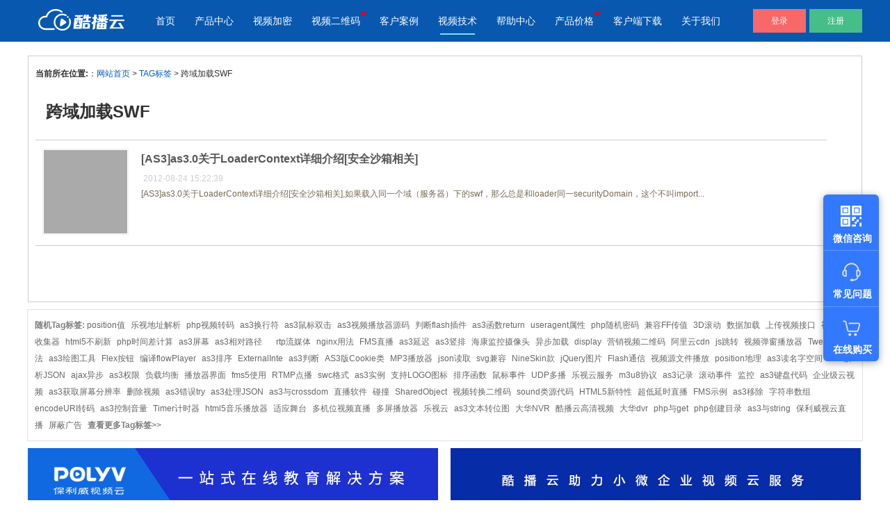

--- FILE ---
content_type: text/html; charset=gb2312
request_url: https://www.cuplayer.com/player/tags.php?/%BF%E7%D3%F2%BC%D3%D4%D8SWF/
body_size: 7070
content:
<!DOCTYPE html>
<html>
<head>
	<meta charset="gb2312">
	<title>跨域加载SWF_酷播官方网站</title>
	<link rel="stylesheet" type="text/css" href="/statics/css/common.css" />
	<link rel="stylesheet" type="text/css" href="/statics/css/cloud.css" />
	<link rel="stylesheet" type="text/css" href="/statics/css/slider.css" />
	<link rel="stylesheet" type="text/css" href="/statics/css/swiper.min.css" />
	<link rel="stylesheet" type="text/css" href="/statics/css/animate.min.css" />
	<link rel="stylesheet" type="text/css" href="/statics/css/server.css">
	<link rel="stylesheet" type="text/css" href="/statics/css/article.css">
	<meta name="Keywords" content="跨域加载SWF,免费网页视频播放器,rtmp播放器,flv,mp4,f4v,mov,3gp播放器,带广告播放器," />
	<meta name="Description" content="跨域加载SWF,极酷阳光rtmp播放器,flv,mp4,f4v,mov,3gp播放器,带广告播放器,免费网页视频播放器,酷播官方网站," />
	<link rel="icon" href="/favicon.ico" mce_href="/favicon.ico" type="image/x-icon" media="screen">
	<link rel="shortcut icon" href="/favicon.ico" mce_href="/favicon.ico" type="image/x-icon" media="screen">
    <style type="text/css">
<!--
div.mytaglist { width:1198px;margin:0 auto; background:#4a4a5d; margin-top:20px; clear:both; border:1px #cccccc solid;}
div.mytaglist div.pleft div.listbox ul.e2 li a.title{ color:#666666;}
div.pleft { width:95%;float:left; padding:10px;}
div.pright {width:270px;float:left;margin-left:10px; background:#f8f8f8; }
div.pright div.hot {padding:6px;}
div.pright div.hot ul li a,div.pright div.hot ul li a:link,div.pright div.hot ul li a:visited{ line-height:26px; }
div.pright div.commend ul li a,div.pright div.commend ul li a:link,div.pright div.commend ul li a:visited{ line-height:26px; }
div.pright div.commend dl,div.pright div.hot dl{ margin-top:0px; }
div.pright div.commend dl,div.pright div.hot dl dt{  font-size:14px; border-top:2px #999 solid;  background:#efefef; line-height:36px;padding-left:6px;}
div.pright div.commend p { color:#999;}

div.pright div.a2{ padding:10px;}

div.place { line-height:30px;}
div.title { padding-left:15px; font-size:1.5em;}
.title h2 { font-size:24px; line-height:80px;}
div.listbox ul li { clear:both; }
div.listbox ul li:hover { background:#efefef}
div.listbox ul li a,div.listbox ul li a:link,div.listbox ul li a:visited { line-height:30px; font-weight:bold; }
.e2{	border-top:1px solid #cccccc;}
.e2 li{
	width:100%;
	overflow:hidden;
	clear:both;
	padding:12px 0px;
	border-bottom:1px solid #cccccc;
	color:#aaa;
}
.e2 li a b{	color:#555; font-size:16px;}
.e2 li a.preview{
	width:135px;
	float:left;
	margin-right:7px;
	margin-bottom:3px;
	margin-left:10px;
	display:inline;
}
.e2 li a.preview img{
	width:120px;
	/*height:60px;*/
	display:block;
	padding:1px;
	border:1px solid #EEE;
}
.e2 li a.preview:hover img{
	border:1px solid #AAA;
}
.e2 li a.title{
	overflow:hidden;
	line-height:25px;
	font-weight:bold;
	font-size:14px;
	margin-left:2px;
}
.e2 span.info{
	display:block;
	line-height:23px;
	color:#ccc;
	padding-left:14px;
}
.e2 span.info small{
	color:#AAA;
	font-size:14px;
	margin-left:3px;
}
.e2 span.info a{
	color:#690;
}
.e2 p.intro{
	color:#776955;
	line-height:20px;
	margin-left:5px;
	padding-left:10px;
	padding-right:10px;
}
-->
</style>
</head>



 
<body class="articlelist">
<!--header/b-->
<header class="nav">
	<div id="menu_hover_bg" style="height: 0px; overflow: hidden;"></div>
	<div class="w1200">
		<div class="logo">
			<a href="/"><img src="/statics/images/logo.png" /></a>
		</div>
		<div class="menu">
			<ul>
            <li id="men_in">
					<h2><a href="/index.html">首页</a></h2>
				</li>
				<li id="men_pro">
						<h2><a >产品中心</a><span></span></h2>
						<div class="sub_menu sol_left" >
							<div class="h30"></div>
							<div >
								<div class="sub_menu_list" >
									<h3>产品与新功能</h3>
									<div class="list sol_list">
                                    <a href="/safe/">
											<div class="icon">
												<img src="/statics/images/base/nav_icon_safe.png" alt="">
											</div>
											<div class="info">
												<h3>
													视频加密防下载防录屏 
											</h3>
												<p>
													教学课程全终端视频加密<br> 防下载/防盗录/防录屏/防篡改
												</p>
											</div>
										</a>
										<a href="/cloud/">
											<div class="icon">
												<img src="/statics/images/base/nav_icon_cloud.png" alt="">
											</div>
											<div class="info">
												<h3>酷播云 | 企业视频轻松上云</h3>
												<p>
													免费稳定无广告视频云服务<br> 帮助企业视频轻松上云
												</p>
											</div>
										</a>
										<a href="/cloud/qrcode.html">
											<div class="icon">
												<img src="/statics/images/base/nav_icon_qcode.png" alt="">
											</div>
											<div class="info">
												<h3>
													酷播云视频二维码 
											</h3>
												<p>
													自动生成视频二维码<br> 快速实现视频二维码宣传营销
												</p>
											</div>
										</a>
                                        <a href="/cuplayer/">
											<div class="icon">
												<img src="/statics/images/base/nav_icon_cuplayer.png" alt="">
											</div>
											<div class="info">
												<h3>
													酷播V4 | 免费视频播放器
											</h3>
												<p>
													帮助用户通过代码直接调用视频文<br>件进放播放
												</p>
											</div>
										</a>
									</div>
								</div>
							</div>
						</div>
					</li>
                <li>
					<h2><a href="/safe/" >视频加密</a><span ></span></h2>
				</li>
				<li id="men_sce" class="new">
					<h2><a href="/qrcode/">视频二维码</a><span ></span></h2>
					<div class="sub_menu">
						<div class="w1200">
							<h3>应用场景</h3></div>
						<div class="sub_menu_list">
								<div class="content">
									<div class="cont_list" style="display: block;">
										<a href="/scene/public.html">
											<div class="icon"><img src="/statics/images/base/nav_icon_sn_1.png" /></div>
											<div class="info">
												<h3>企业宣传</h3>
												<p>企业视频宣传，提升企业形象</p>
											</div>
										</a>
										<a href="/scene/product.html">
											<div class="icon"><img src="/statics/images/base/nav_icon_sn_2.png" /></div>
											<div class="info">
												<h3>产品宣传</h3>
												<p>通过视频来展示产品新功能、新特色</p>
											</div>
										</a>
										<a href="/scene/education.html">
											<div class="icon"><img src="/statics/images/base/nav_icon_sn_3.png" /></div>
											<div class="info">
												<h3>教学网站</h3>
												<p>在线教育在线教学应用场景</p>
											</div>
										</a>
										<a href="/scene/media.html">
											<div class="icon"><img src="/statics/images/base/nav_icon_sn_4.png" /></div>
											<div class="info">
												<h3>企业视频库</h3>
												<p>企业视频宣传，提升企业形象</p>
											</div>
										</a>
										<a href="/scene/web.html">
											<div class="icon"><img src="/statics/images/base/nav_icon_sn_7.png" /></div>
											<div class="info">
												<h3>个人网站</h3>
												<p>为个人网站、博客论坛，添加视频内容</p>
											</div>
										</a>
										<a href="/scene/report.html">
											<div class="icon"><img src="/statics/images/base/nav_icon_sn_6.png" /></div>
											<div class="info">
												<h3>工作汇报</h3>
												<p>工作场景的工作汇报、年度总结、年会节目</p>
											</div>
										</a>
										<a href="/scene/sports.html">
											<div class="icon"><img src="/statics/images/base/nav_icon_sn_5.png" /></div>
											<div class="info">
												<h3>体育培训</h3>
												<p>体育运动、体育赛事教学培训</p>
											</div>
										</a>
										<a href="/scene/introduce.html">
											<div class="icon"><img src="/statics/images/base/nav_icon_sn_2.png" /></div>
											<div class="info">
												<h3>视频说明书</h3>
												<p>产品视频说明书，产品安装应用视频说明书</p>
											</div>
										</a>
									</div>
									
								</div>
							</div>
					</div>
				</li>
				<li>
					<h2><a href="/cases/">客户案例</a><span></span></h2>
				</li>
				<li>
					<h2><a href="/player/PlayerCode/">视频技术</a><span class="on"></span></h2>
				</li>
				<li>
					<h2><a href="/help/">帮助中心</a><span></span></h2>
				</li>
                <li class="new">
					<h2><a href="/price/" >产品价格</a><span></span></h2>
				</li>
                <li>
					<h2><a href="/down/" >客户端下载</a><span></span></h2>
				</li>
                <li>
					<h2><a href="/contact/">关于我们</a><span></span></h2>
				</li>
                <li class="y10">
					<h2><a href="/zt/activity/?f=navigation-20200531">618年中特惠</a><span></span></h2>
				</li>
			</ul>
		</div>
		<div class="login">
				<a href="https://v.cuplayer.com/v4/#/login">登录</a>
				<a href="https://v.cuplayer.com/v4/#/register" class="reg">注册</a>
			</div>
	</div>
</header>
<!--header/e-->
<!--swiper/b-->
<div class="swiper-bns swiper-container h60">
	<div class="swiper-wrapper">
		 
	</div> 
</div>
<!--swiper/e-->
<!--subnavtop/b-->
<div class="subnavtop">
		<div class="w"><span class="home"><a href="/player/PlayerCode/" >视频技术</a></span>
			<p class="subnavbar_no">
                <span><a href="/player/PlayerCode/FFmpeg/">FFmpeg</a></span>
                <span><a href="/player/PlayerCode/Red5/">red5</a></span>
                <span><a href="/player/PlayerCode/Nginx/">nginx</a></span>
                <span><a href="/player/PlayerCode/Html5/">Html5</a></span>
                <span><a href="/player/PlayerCode/RTSP/">rtsp</a></span>
                <span><a href="/player/PlayerCode/RTMP/">rtmp</a></span>
			</p>
			</div>
	</div>
<!--subnavtop/e-->
<!-- /header -->
<div class="bnk"></div>
<!-- /header -->


<div class="mytaglist clearfix" style="background:#ffffff;">
	<div class="pleft" >
		<div class="place">
			<strong>当前所在位置:</strong>：<a href="/">网站首页</a> &gt; <a href='tags.php'>TAG标签</a> &gt; 跨域加载SWF
		</div><!-- /place -->
        <div class="title"><h2>跨域加载SWF</h2></div>
		<div class="listbox"  >
			<ul class="e2" >
<li>
      				<a href='/player/PlayerCodeAs/2012/0824334.html' class='preview'><img src='/player/images/defaultpic.gif'/></a>
					<a href="/player/PlayerCodeAs/2012/0824334.html" ><b>[AS3]as3.0关于LoaderContext详细介绍[安全沙箱相关]</b></a>
					<span class="info">
						<small></small>2012-08-24 15:22:39 
					</span>
					<p class="intro" >
						[AS3]as3.0关于LoaderContext详细介绍[安全沙箱相关],如果载入同一个域（服务器）下的swf，那么总是和loader同一securityDomain，这个不叫import...
					</p>
				</li>
			</ul>
		</div><!-- /listbox -->
		<div class="cupages" style="width:100%;padding-top:20px;">
			<ul class="pagelist">
             <span class="pageinfo">共1页/1条</span>
			</ul>
		</div><!-- /pages -->
	</div><!-- /pleft -->
	
	 
</div>
<div class="tagslist" id="tagindex"><b>随机Tag标签:</b>
<a href='/player/tags.php?/position%D6%B5/'>position值</a>

<a href='/player/tags.php?/%C0%D6%CA%D3%B5%D8%D6%B7%BD%E2%CE%F6/'>乐视地址解析</a>

<a href='/player/tags.php?/php%CA%D3%C6%B5%D7%AA%C2%EB/'>php视频转码</a>

<a href='/player/tags.php?/as3%BB%BB%D0%D0%B7%FB/'>as3换行符</a>

<a href='/player/tags.php?/as3%CA%F3%B1%EA%CB%AB%BB%F7/'>as3鼠标双击</a>

<a href='/player/tags.php?/as3%CA%D3%C6%B5%B2%A5%B7%C5%C6%F7%D4%B4%C2%EB/'>as3视频播放器源码</a>

<a href='/player/tags.php?/%C5%D0%B6%CFflash%B2%E5%BC%FE/'>判断flash插件</a>

<a href='/player/tags.php?/as3%BA%AF%CA%FDreturn/'>as3函数return</a>

<a href='/player/tags.php?/useragent%CA%F4%D0%D4/'>useragent属性</a>

<a href='/player/tags.php?/php%CB%E6%BB%FA%C3%DC%C2%EB/'>php随机密码</a>

<a href='/player/tags.php?/%BC%E6%C8%DDFF%B4%AB%D6%B5/'>兼容FF传值</a>

<a href='/player/tags.php?/3D%B9%F6%B6%AF/'>3D滚动</a>

<a href='/player/tags.php?/%CA%FD%BE%DD%BC%D3%D4%D8/'>数据加载</a>

<a href='/player/tags.php?/%C9%CF%B4%AB%CA%D3%C6%B5%BD%D3%BF%DA/'>上传视频接口</a>

<a href='/player/tags.php?/%CA%D3%C6%B5%D0%C5%CF%A2%CA%D5%BC%AF%C6%F7/'>视频信息收集器</a>

<a href='/player/tags.php?/html5%B2%BB%CB%A2%D0%C2/'>html5不刷新</a>

<a href='/player/tags.php?/php%CA%B1%BC%E4%B2%EE%BC%C6%CB%E3/'>php时间差计算</a>

<a href='/player/tags.php?/as3%C6%C1%C4%BB/'>as3屏幕</a>

<a href='/player/tags.php?/as3%CF%E0%B6%D4%C2%B7%BE%B6%A1%A1/'>as3相对路径　</a>

<a href='/player/tags.php?/rtp%C1%F7%C3%BD%CC%E5/'>rtp流媒体</a>

<a href='/player/tags.php?/nginx%D3%C3%B7%A8/'>nginx用法</a>

<a href='/player/tags.php?/FMS%D6%B1%B2%A5/'>FMS直播</a>

<a href='/player/tags.php?/as3%D1%D3%B3%D9/'>as3延迟</a>

<a href='/player/tags.php?/as3%CA%FA%C5%C5/'>as3竖排</a>

<a href='/player/tags.php?/%BA%A3%BF%B5%BC%E0%BF%D8%C9%E3%CF%F1%CD%B7/'>海康监控摄像头</a>

<a href='/player/tags.php?/%D2%EC%B2%BD%BC%D3%D4%D8/'>异步加载</a>

<a href='/player/tags.php?/display/'>display</a>

<a href='/player/tags.php?/%D3%AA%CF%FA%CA%D3%C6%B5%B6%FE%CE%AC%C2%EB/'>营销视频二维码</a>

<a href='/player/tags.php?/%B0%A2%C0%EF%D4%C6cdn/'>阿里云cdn</a>

<a href='/player/tags.php?/js%CC%F8%D7%AA/'>js跳转</a>

<a href='/player/tags.php?/%CA%D3%C6%B5%B5%AF%B4%B0%B2%A5%B7%C5%C6%F7/'>视频弹窗播放器</a>

<a href='/player/tags.php?/Tween%C0%E0%D3%C3%B7%A8/'>Tween类用法</a>

<a href='/player/tags.php?/as3%BB%E6%CD%BC%B9%A4%BE%DF/'>as3绘图工具</a>

<a href='/player/tags.php?/Flex%B0%B4%C5%A5/'>Flex按钮</a>

<a href='/player/tags.php?/%B1%E0%D2%EBflowPlayer/'>编译flowPlayer</a>

<a href='/player/tags.php?/as3%C5%C5%D0%F2/'>as3排序</a>

<a href='/player/tags.php?/ExternalInte/'>ExternalInte</a>

<a href='/player/tags.php?/as3%C5%D0%B6%CF/'>as3判断</a>

<a href='/player/tags.php?/AS3%B0%E6Cookie%C0%E0/'>AS3版Cookie类</a>

<a href='/player/tags.php?/MP3%B2%A5%B7%C5%C6%F7/'>MP3播放器</a>

<a href='/player/tags.php?/json%B6%C1%C8%A1/'>json读取</a>

<a href='/player/tags.php?/svg%BC%E6%C8%DD/'>svg兼容</a>

<a href='/player/tags.php?/NineSkin%BF%EE/'>NineSkin款</a>

<a href='/player/tags.php?/jQuery%CD%BC%C6%AC/'>jQuery图片</a>

<a href='/player/tags.php?/Flash%CD%A8%D0%C5/'>Flash通信</a>

<a href='/player/tags.php?/%CA%D3%C6%B5%D4%B4%CE%C4%BC%FE%B2%A5%B7%C5/'>视频源文件播放</a>

<a href='/player/tags.php?/position%B5%D8%C0%ED/'>position地理</a>

<a href='/player/tags.php?/as3%B6%C1%C3%FB%D7%D6%BF%D5%BC%E4/'>as3读名字空间</a>

<a href='/player/tags.php?/AS3%BD%E2%CE%F6JSON/'>AS3解析JSON</a>

<a href='/player/tags.php?/ajax%D2%EC%B2%BD/'>ajax异步</a>

<a href='/player/tags.php?/as3%C8%A8%CF%DE/'>as3权限</a>

<a href='/player/tags.php?/%B8%BA%D4%D8%BE%F9%BA%E2/'>负载均衡</a>

<a href='/player/tags.php?/%B2%A5%B7%C5%C6%F7%BD%E7%C3%E6/'>播放器界面</a>

<a href='/player/tags.php?/fms5%CA%B9%D3%C3/'>fms5使用</a>

<a href='/player/tags.php?/RTMP%B5%E3%B2%A5/'>RTMP点播</a>

<a href='/player/tags.php?/swc%B8%F1%CA%BD/'>swc格式</a>

<a href='/player/tags.php?/as3%CA%B5%C0%FD/'>as3实例</a>

<a href='/player/tags.php?/%D6%A7%B3%D6LOGO%CD%BC%B1%EA/'>支持LOGO图标</a>

<a href='/player/tags.php?/%C5%C5%D0%F2%BA%AF%CA%FD/'>排序函数</a>

<a href='/player/tags.php?/%CA%F3%B1%EA%CA%C2%BC%FE/'>鼠标事件</a>

<a href='/player/tags.php?/UDP%B6%E0%B2%A5/'>UDP多播</a>

<a href='/player/tags.php?/%C0%D6%CA%D3%D4%C6%B7%FE%CE%F1/'>乐视云服务</a>

<a href='/player/tags.php?/m3u8%D0%AD%D2%E9/'>m3u8协议</a>

<a href='/player/tags.php?/as3%BC%C7%C2%BC/'>as3记录</a>

<a href='/player/tags.php?/%B9%F6%B6%AF%CA%C2%BC%FE/'>滚动事件</a>

<a href='/player/tags.php?/%BC%E0%BF%D8/'>监控</a>

<a href='/player/tags.php?/as3%BC%FC%C5%CC%B4%FA%C2%EB/'>as3键盘代码</a>

<a href='/player/tags.php?/%C6%F3%D2%B5%BC%B6%D4%C6%CA%D3%C6%B5/'>企业级云视频</a>

<a href='/player/tags.php?/as3%BB%F1%C8%A1%C6%C1%C4%BB%B7%D6%B1%E6%C2%CA/'>as3获取屏幕分辨率</a>

<a href='/player/tags.php?/%C9%BE%B3%FD%CA%D3%C6%B5/'>删除视频</a>

<a href='/player/tags.php?/as3%B4%ED%CE%F3try/'>as3错误try</a>

<a href='/player/tags.php?/as3%B4%A6%C0%EDJSON/'>as3处理JSON</a>

<a href='/player/tags.php?/as3%D3%EBcrossdom/'>as3与crossdom</a>

<a href='/player/tags.php?/%D6%B1%B2%A5%C8%ED%BC%FE/'>直播软件</a>

<a href='/player/tags.php?/%C5%F6%D7%B2/'>碰撞</a>

<a href='/player/tags.php?/SharedObject/'>SharedObject</a>

<a href='/player/tags.php?/%CA%D3%C6%B5%D7%AA%BB%BB%B6%FE%CE%AC%C2%EB/'>视频转换二维码</a>

<a href='/player/tags.php?/sound%C0%E0%D4%B4%B4%FA%C2%EB/'>sound类源代码</a>

<a href='/player/tags.php?/HTML5%D0%C2%CC%D8%D0%D4/'>HTML5新特性</a>

<a href='/player/tags.php?/%B3%AC%B5%CD%D1%D3%CA%B1%D6%B1%B2%A5/'>超低延时直播</a>

<a href='/player/tags.php?/FMS%CA%BE%C0%FD/'>FMS示例</a>

<a href='/player/tags.php?/as3%D2%C6%B3%FD/'>as3移除</a>

<a href='/player/tags.php?/%D7%D6%B7%FB%B4%AE%CA%FD%D7%E9/'>字符串数组</a>

<a href='/player/tags.php?/encodeURI%D7%AA%C2%EB/'>encodeURI转码</a>

<a href='/player/tags.php?/as3%BF%D8%D6%C6%D2%F4%C1%BF/'>as3控制音量</a>

<a href='/player/tags.php?/Timer%BC%C6%CA%B1%C6%F7/'>Timer计时器</a>

<a href='/player/tags.php?/html5%D2%F4%C0%D6%B2%A5%B7%C5%C6%F7/'>html5音乐播放器</a>

<a href='/player/tags.php?/%CA%CA%D3%A6%CE%E8%CC%A8/'>适应舞台</a>

<a href='/player/tags.php?/%B6%E0%BB%FA%CE%BB%CA%D3%C6%B5%D6%B1%B2%A5/'>多机位视频直播</a>

<a href='/player/tags.php?/%B6%E0%C6%C1%B2%A5%B7%C5%C6%F7/'>多屏播放器</a>

<a href='/player/tags.php?/%C0%D6%CA%D3%D4%C6/'>乐视云</a>

<a href='/player/tags.php?/as3%CE%C4%B1%BE%D7%AA%CE%BB%CD%BC/'>as3文本转位图</a>

<a href='/player/tags.php?/%B4%F3%BB%AANVR/'>大华NVR</a>

<a href='/player/tags.php?/%BF%E1%B2%A5%D4%C6%B8%DF%C7%E5%CA%D3%C6%B5/'>酷播云高清视频</a>

<a href='/player/tags.php?/%B4%F3%BB%AAdvr/'>大华dvr</a>

<a href='/player/tags.php?/php%D3%EBget/'>php与get</a>

<a href='/player/tags.php?/php%B4%B4%BD%A8%C4%BF%C2%BC/'>php创建目录</a>

<a href='/player/tags.php?/as3%D3%EBstring/'>as3与string</a>

<a href='/player/tags.php?/%B1%A3%C0%FB%CD%FE%CA%D3%D4%C6%D6%B1%B2%A5/'>保利威视云直播</a>

<a href='/player/tags.php?/%C6%C1%B1%CE%B9%E3%B8%E6/'>屏蔽广告</a>
 <a href="/player/tags.php" target="_blank"><b>查看更多Tag标签&gt;&gt;</b></a></div>
<div class="apiclist w" style="height:100px;">
<p class="p1"><a href="http://www.polyv.net/?ag_kwid=15995-4-89d814414cb7077a.5d60ca75771560c4"  target="_blank" ><img src="/Player/Images/a480x90_polyv.gif" alt="保利威视云平台-轻松实现点播直播视频应用"/></a></p>
<p class="p2"><a href="http://www.cuplayer.com/cloud/index.html"  target="_blank" ><img src="/Player/Images/a480x90_cloud.gif" alt="酷播云数据统计分析跨平台播放器"/></a></p>
</div>
<!--footer/b-->
<footer>
	<div class="w clearfix">
		<div class="fastlink clearfix">
			<dl>
				<dt>产品特色</dt>
				<dd><a href="/effect/list.html">酷播云特色与优势</a></dd>
                <dd><a href="/help/docs/index.html?f=link-ft">企业官网无广告视频</a></dd>
                <dd><a href="/cloud/qrcode.html">视频二维码</a></dd>
                <dd><a href="/cloud/qrcode_list.html?f=link-ft">视频列表专辑</a></dd>
                 <dd><a href="/help/docs/wechat.html?f=link-ft">公众号添加视频列表</a></dd>
                <dd><a href="/html5player/?f=link-ft">HTML5播放器</a></dd>
                <dd><a href="/html5player/encrypt/?f=link-ft">视频加密防下载</a></dd>
                <dt class="b"></dt>
                <dd><a href="/cloud/free.html">无广告视频存储</a></dd>
               <dd><a href="/effect/spec/05273499.html">全终端适配播放器</a></dd>
			</dl>
			<dl>
				<dt>应用场景</dt>
                <dd><a href="/scene/#select01">企业宣传</a></dd>
				<dd><a href="/scene/#select02">产品宣传</a></dd>
				<dd><a href="/scene/#select03">教育教学</a></dd>
				<dd><a href="/scene/#select04">企业视频库</a></dd>
                <dd><a href="/scene/#select05">个人网站</a></dd>
                <dd><a href="/scene/#select06">工作汇报</a></dd>
                <dd><a href="/scene/#select08">视频说明书</a></dd>
                <dt class="b"></dt>
                <dt class="b"></dt>
                <dd><a href="/cloud/doc/manage/05073494.html?t=right20200508">酷播云工单提交</a></dd>
			</dl>
			<dl>
				<dt>客户案例</dt>
				<dd><a href="/cases/#cases_1">科技企业</a></dd>
				<dd><a href="/cases/#cases_2">教育培训</a></dd>
				<dd><a href="/cases/#cases_3">工程机械</a></dd>
				<dd><a href="/cases/#cases_4">策划传媒</a></dd>
				<dd><a href="/cases/#cases_5">政务机构</a></dd>
				<dd><a href="/cases/#cases_6">医疗机构</a></dd>
			</dl>
            <dl>
				<dt>视频技术</dt>
				<dd><a href="/player/PlayerCodeCourse/">播放器教程</a></dd>
				<dd><a href="/player/PlayerCodeAs/">AS2与AS3技术</a></dd>
				<dd><a href="/player/PlayerCode/RTSP/">Rtsp技术</a></dd>
				<dd><a href="/player/PlayerCode/Red5/">RED5教程</a></dd>
                <dd><a href="/player/PlayerCode/FFmpeg/">FFmpeg技术</a></dd>
				<dd><a href="/player/PlayerCode/Nginx/">nginx教程</a></dd>
				<dd><a href="/player/PlayerCode/Html5/">Html5技术</a></dd>
				<dd><a href="/player/PlayerCode/SRS/">SRS流媒体技术</a></dd>
                <dd><a href="/player/PlayerCode/apache/">apache教程</a></dd>
                <dd><a href="/player/PlayerCode/jquery/">jQuery教程</a></dd>
			</dl>
			<dl>
				<dt>酷播云</dt>
				<dd><a href="/zt/user-guide.html" target="_blank">用户使用指南</a></dd>
<dd><a href="/price/buy.html?f=link-ft" target="_blank">业务购买流程</a></dd>
<dd><a href="/price/use.html?f=link-ft" target="_blank">空间与流量</a></dd>
<dd><a href="/effect/list.html?f=link-ft" target="_blank">企业级视频存储</a></dd>
<dd><a href="/html5player/encrypt/?f=link-ft" target="_blank">视频加密防下载</a></dd>
<dd><a href="/effect/spec/05273506.html" target="_blank">视频密码播放</a></dd>
<dd><a href="/effect/base/05273512.html" target="_blank">视频子账号(权限)</a></dd>
<dd><a href="/down/?f=link-ft" target="_blank">上传客户端软件</a></dd>
<dd><a href="/effect/stat/05273536.html" target="_blank">视频数据分析</a></dd>
<dd><a href="/effect/stat/05273538.html" target="_blank">观众来源分析</a></dd>
			</dl>
            <dl>
				<dt>保利威</dt>
<dd><a href="/polyv/live_scene.html" target="_blank">微信直播</a></dd>
<dd><a href="/polyv/live_ppt.html#gotop" target="_blank">PPT教学直播</a></dd>
<dd><a href="/polyv/live_videocamera.html#gotop" target="_blank">摄像机直播</a></dd>
<dd><a href="/polyv/live_game.html#gotop" target="_blank">电脑桌面直播</a></dd>
<dd><a href="/polyv/live_mobile.html#gotop" target="_blank">手机直播</a></dd>
<dd><a href="/polyv/live_medical.html#gotop" target="_blank">医疗直播</a></dd>
<dd><a href="/polyv/live_meeting.html#gotop" target="_blank">会议直播</a></dd>
<dd><a href="/polyv/live_help.html#gotop" target="_blank">微信付费直播</a></dd>
<dd><a href="/polyv/live_help3.html#gotop" target="_blank">直播观看授权</a></dd>
<dd><a href="/polyv/prtc.html#gotop" target="_blank">无延迟直播</a></dd>
			</dl>
			<dl class="code">
				<dt>
					<p><img src="/statics/images/base/codem1.png" alt="酷播公众号二维码"></p>
					<p>扫一扫/关注酷播公众号<br>
自助解决常见问题</p>
				</dt>
                <dt>
					<p><img src="/statics/images/base/codem2.png" alt="酷播云微信客服二维码"></p>
					<p>扫一扫/添加酷播云微信客服<br>
套餐购买/合作/技术咨询</p>
				</dt>
			</dl>
		</div>
	</div>
<div class="copyright clearfix">
		<div class="w clearfix">
			<p>酷播，让传播更生动 /  酷播云，企业视频应用专家</p>
			<p>2009-2025(C)Powered by <a href="http://www.cuplayer.com" target="_blank">www.CuPlayer.com</a> <strong >酷播网站</strong> / 易方信息科技股份有限公司  <a
					href="https://beian.miit.gov.cn/" rel="nofollow" target="_blank">粤ICP备12077762号</a>
				<a target="_blank" href="http://www.beian.gov.cn/portal/registerSystemInfo?recordcode=44011302001506">
					<img style="vertical-align: top;" src="//www.polyv.net/images/assets/for-record.png" alt="网站备案信息">
					&nbsp;粤公网安备 44011302001624号</a></p>
		</div>
	</div>
</footer>
<!--footer/e-->
<script src="/statics/js/jquery-1.11.0.js" type="text/javascript" charset="utf-8"></script>
<script src="/statics/js/jquery.lazyload.min.js" type="text/javascript"></script>
<script src="/statics/js/side-server-g.js" type="text/javascript"  charset="gb2312"></script> 
<script src="/statics/js/main.js" type="text/javascript" charset="utf-8"></script>
<script src="/statics/js/navtop.js" type="text/javascript" charset="utf-8"></script>
<script type="text/javascript">
	$(".list_dt").on("click", function () {
		$('.list_dd').stop();
		$(this).siblings("dt").removeAttr("id");
		if ($(this).attr("id") == "open") {
			$(this).removeAttr("id").siblings("dd").slideUp();
		} else {
			$(this).attr("id", "open").next().slideDown().siblings("dd").slideUp();
		}
	});
</script>
<script src="https://s2.videocc.net/customer-tracing/latest/customer-tracing.umd.js"></script>
 
<!-- /footer -->
<script src="../statics/js/jquery-1.11.0.js" type="text/javascript" charset="utf-8"></script>
<script src="../statics/js/swiper.min.js" type="text/javascript" charset="utf-8"></script>
<script src="../statics/js/swiper.animate.min.js" type="text/javascript" charset="utf-8"></script>
<script src="../statics/js/main.js" type="text/javascript" charset="utf-8"></script>
</body>
</html>

--- FILE ---
content_type: text/css
request_url: https://www.cuplayer.com/statics/css/cloud.css
body_size: 11591
content:
/*overwrite/b-------------------*/
/*focus---*/
.focus { background:#ebf8ff;}
.focus .w { height: 145px; padding-top:20px;}
.focus .w .f1 { width:185px; margin-right:15px;float:left; }
.focus .w .f4 { width:185px;float:left; }
.focus dl{ background:#fff;box-shadow:0 0 15px #ddd;height:124px;padding-left:93px;position:relative;-webkit-transition:all 0.4s;-moz-transition:all 0.4s;-o-transition:all 0.4s;-ms-transition:all 0.4s;transition:all 0.4s;cursor:pointer}
.focus dl:hover{-webkit-transform:translate(0,-5px);-moz-transform:translate(0,-5px);-o-transform:translate(0,-5px);-ms-transform:translate(0,-5px);transform:translate(0,-5px);box-shadow:0 0 10px rgba(0,0,0,0.2)}
.focus dl dt { position:absolute; top:29px;left:25px;}
.focus dl dd.bg{ position:absolute;top:-10px; right: 0;}
.focus dl dd {padding-top:20px;color: #fff;} 
.focus dl dd b{ line-height:40px;font-size: 16px;} 
.focus dl dd p{ line-height:20px;color: #fff;} 
.focus dl dd.linktop{ position:absolute;top:0; left: 8px; }
.focus dl dd.linktop a { display: block;width:260px;height:90px; }
.focus dl:nth-child(1){ background: #00c9ff url(../images/base/focus_cloud_bg.jpg) no-repeat left top;}
.focus dl:nth-child(2){ background: #5d66d7 url(../images/base/focus_cloud_bg.jpg) no-repeat left -124px;}
.focus dl:nth-child(3){ background: #f67b68 url(../images/base/focus_cloud_bg.jpg) no-repeat left -248px;}
.focus dl:nth-child(4){ background: #f3a958 url(../images/base/focus_cloud_bg.jpg) no-repeat left bottom;}
/*subtit---*/
.subtit h3 { line-height:60px;text-align: center; position: relative; font-size: 30px; font-weight: normal;}
.subtit h3 i{ position: absolute;width:80px;height:3px;background-color:#10a1e3;left:50%;margin-left:-40px;bottom:0px; }
.subtit p{ line-height: 36px; text-align: center; font-size: 14px; color: #696868;}
/*swiper-container*/
body div.h60 { height:60px; }
/*overwrite/e-------------------*/

.guide { line-height:50px; height:50px;font-size:16px; box-shadow:0 5px 5px 0 rgba(104, 104, 104, 0.2);}
.guide p {float:right;}
.guide p a,.guide p a:link,.guide p a:visited { float: right; padding:0 20px;color:#333;}
.guide p .on { background: #efefef; }
.guide .home a { color:#333; padding-left:10px; padding-right:10px;}
.guide .on { background: #efefef; }
.guide a:hover { background: #f2faff; }
.guide .home { float:left;}
.guide .home a.b,.guide .home a.b:link,.guide .home a.b:visited { float:none;padding:0 10px;}
.guide .home a:nth-child(1){ float:none; color:#333; padding-left:30px; padding-right:10px;background: url(../images/base/idx_home.png) no-repeat left center;}
.guide .home a:nth-child(1):link,.guide .home a:nth-child(1):visited {padding-left:30px; }
 
.cloudbox .w{ padding-top:40px; }
.cloudbox .pub {margin-top:30px;margin-bottom:40px;}
.cloudbox .pub dl{ height:335px;padding:20px; padding-top:30px; width:180px;margin-right:10px;float:left; border:2px #eae9e9 solid;  text-align:center; line-height:34px;border-radius:0px;-moz-border-radius:0px;}
.cloudbox .pub dl:nth-child(5){margin-right:0;}
.cloudbox .pub dl:hover { border:2px #64d047 solid; background:#fff; border-radius:0px;-moz-border-radius:0px; /* Old Firefox */}
.cloudbox .pub dl dd.tit { font-size:20px;}
.cloudbox .pub dl dd.tip { font-size:14px; padding:0px; line-height:24px; }
.cloudbox .pub dl a dd.tit{ color:#333; font-size: 24px;}
.cloudbox .pub dl a dd.tip{ color:#888888; margin-top:30px;}
.cloudbox .pub dl a dd.more { color:#888888; margin-top:20px;}
.cloudbox .pub dl a dd.more { position: relative;}
.cloudbox .pub dl a dd.more p{ text-align: left;padding-left:55px; }
.cloudbox .pub dl a dd.more img { position: absolute; bottom:10px; right:55px;}
.cloudbox .pub dl i { position: absolute;width:40px;height:1px;background-color:#666;left:50%;margin-left:-20px;top:168px; }

/*point*/
.point .wbg1{ height:500px; background:url(../images/base/bg1.jpg) no-repeat right center; }
.point2 .wbg2{ height:500px; background:url(../images/base/bg2.png) no-repeat left center; }
.point .wbg3{ height:500px; background:url(../images/base/bg3.jpg) no-repeat right center; }
.point2 .wbg4{ height:500px; background:url(../images/base/bg4.png) no-repeat left center; }
.point { clear:both; background:#ebf0fd; }
.point .w{ height:500px;  }
.point .box{ width:450px;float:left;padding-top:120px;  }
.point .box p.blines{width:60px;height:10px;display:block; background:#75d6d4;}
.point .box p.tit { font-size:30px; line-height:60px;}
.point .box p.intro { font-size:18px; line-height:40px;}
.point .box p.more {margin-top:20px;}
.point .box p.more a.intro,.point .box p.more a.intro:link,.point .box p.more a.intro:visited{display:block;width:165px; height:50px;line-height:50px;  border:1px #0099ff solid; text-decoration:none; color:#fff; float:left; text-align:center; background:#0099ff; border-radius:3px;font-size:14px;}
.point .box p.more a.intro:hover { background:#0391f0; }
.point .box p.more a.reg,.point .box p.more a.reg:link,.point .box p.more a.reg:visited{ display:block; width:165px; height:50px;line-height:50px; border:1px #0099ff solid; text-decoration:none; color:#0099ff; float:left; text-align:center;  border-radius:3px;font-size:14px; margin-left:15px;}
.point .box p.more a.reg:hover { background:#fff; }

.point2 { clear:both; background:#fff; height:500px; border-bottom:2px #fff solid;}
.point2 .w{height:500px;   }
.point2 .box{ width:450px;float:right; text-align:right; padding-top:120px;  }
.point2 .box p.blines{ width:60px;height:10px;display:block; background:#75d6d4;float:right; overflow:hidden; }
.point2 .box p.tit { font-size:30px; line-height:60px;clear:both; }
.point2 .box p.intro { font-size:18px; line-height:40px;}
.point2 .box p.more {margin-top:20px;}
.point2 .box p.more a.intro,.point2 .box p.more a.intro:link,.point2 .box p.more a.intro:visited{display:block;width:165px; height:50px;line-height:50px;  border:1px #0099ff solid; text-decoration:none; color:#fff; float:right; text-align:center; background:#f75646; border-radius:3px;font-size:14px;}
.point2 .box p.more a.intro:hover { background:#0391f0; }
.point2 .box p.more a.reg,.point2 .box p.more a.reg:link,.point2 .box p.more a.reg:visited{display:block;width:165px; height:50px;line-height:50px;  border:1px #0099ff solid; text-decoration:none; color:#0099ff;float:right; text-align:center;  border-radius:3px;font-size:14px;margin-left:15px;}
.point2 .box p.more a.reg:hover { background:#ebf0fd;}

.links { padding-top:30px;}
.links dl { width:265px;float:left; margin-right:15px;padding:2px; margin-top:16px;}
.links dl dt { width:265px;height:105px;overflow:hidden;}
.links dl dd {padding:8px; background:#4e5062;}
.links dl dd span {float:right; color:#9d9da6;}
.links dl dd a{display:block; text-decoration:none; }
.links dl dd a:hover{ color:red;}
.links dl dd,.links dl dd a,.links dl dd a:link,.links dl dd a:visited{color:white;}
.links dl:hover { background:#64d047 }

.cases {background:#30344f url(../images/base/bgc.jpg) no-repeat center bottom;}
.cases .subtit h3 { color: #ccc;}
.cases .subtit p { color: #ccc;}
 
.reguser { padding-top:30px;  }
.reguser p { width:400px; margin:0 auto; height:80px;}
.reguser a.on,.reguser a.on:link,.reguser a.on:visited { background:#f96868;display:block;width:180px;z-index:2; height:50px;line-height:50px;  text-decoration:none; color:#ffffff; float:left;margin-right:12px; border-radius:2px;font-size:16px; text-align:center;}
.reguser a,.reguser a:link,.reguser a:visited { background:#1c75d3;display:block;width:180px;z-index:2; height:50px;line-height:50px;  text-decoration:none; color:#ffffff; float:left;margin-right:12px; border-radius:2px;font-size:16px; text-align:center;}
.reguser a:hover { background:#1460af;}
.reguser a.on:hover { background:#ea4c4c;}

.helps { display:table; margin-top:20px;  background:#fff; width:1160px; border:1px #e1e2e3 solid; box-shadow:0 0 16px 0 rgba(0,0,0,0.08); border-top:1px #e1e2e3 solid;}
.helps .subtit { background:#1c75d3; width:165px; display:table-cell; vertical-align:top; }
.helps .subtit ul li { line-height:45px; border-bottom:1px #1460af solid; text-align:left; font-size:14px; }
.helps .subtit ul li span { font-size:16px; color:#fcfc97; font-weight:bold;padding-left:20px; }
.helps .subtit ul li.on { background:#1460af;}
.helps .subtit ul li a,.helps .subtit ul li a:link,.helps .subtit ul li a:visited { color:#fff; display:block; padding-left:20px;}
.helps .subtit ul li a:hover{ background:#1c7adc; color:#fff; text-decoration:none; }
.helps .subtit ul li a.on{ background:#fff; color:#2d76e5; text-decoration:none; font-weight:bold;}
.helps .acthelp { margin-top:20px; padding-top:30px; background:#fff; width:982px; display:table-cell; vertical-align:top; padding-left:6px;}
.helps .acthelp .tits { text-align:left; padding:0 40px; font-weight:normal;}
.helps .keywords { text-align:left; padding:0 40px; line-height:30px; font-size:14px; color:#888; }
.helps .bnk { clear:both; height:30px;}
.helps .main { line-height:36px;font-size:16px; text-align:left; padding:0 40px;}
.helps blockquote { background:#efefef; border-left:5px #ccc solid; text-align:left; line-height:26px; padding:10px; font-size:14px;}
.helps .main hr {width:70%;  display: block; unicode-bidi: isolate;margin-block-start: 0.5em; margin-block-end: 0.5em;margin-inline-start: auto;margin-inline-end: auto; overflow: hidden; border-style: inset; 
border-top:1px solid #fff; height:0; margin-top:40px;margin-bottom:40px; height:0px;}
.helps .main p img { border:1px #efefef solid;margin-top:20px; }
.helps .main p em { display:block; color:#888; text-align:center; margin-top:10px;margin-bottom:40px;}
.helps .main h2.step { margin-bottom:6px; text-align:center;font-size:46px; background:#efefef; padding:10px; font-weight:normal; width:160px; border:1px #e1e2e3 solid;  box-shadow:0 0 16px 0 rgba(0,0,0,0.08); border-top:1px #e1e2e3 solid;}
.helps .main .code { font-size:12px; line-height:26px;}
.helps .main .graypicbg { background:#e0e0e0; text-align:center;padding-top:10px;padding-bottom:10px;}
.helps .subtit .list_dt { background:#1460af;  font-size:16px; text-align:left; padding-left:20px;height:45px;line-height:45px;cursor:pointer;overflow:hidden;text-overflow:ellipsis;white-space:nowrap;position:relative;border-bottom:1px solid #09529d;color:red;;}
.helps .subtit .list_dt:hover ._after {display:block;width:3px;height:100%;position:absolute;left:0;top:0;background:#4285f4;}
.helps .subtit #open ._after {display:block;width:3px;height:100%;position:absolute;left:0;top:0;background:#4285f4;}
.helps .subtit .list_dt_icon {position:absolute;right:10px;top:15px;display:block;width:16px;height:16px;background:url("../images/base/off.png") no-repeat;}
.helps .subtit #open .list_dt_icon {background:url("../images/base/open.png") no-repeat;}
.helps .subtit .list_dd {display:none;}
.helps .subtit .list_li { list-style-type:none;color:white; height:45px;line-height:45px;cursor:pointer;border-bottom:1px solid #1460af;}
.helps .subtit .list_dt p {color:#fcfc97; text-align: left; }

 /*helpcenter*/
 .helpsc { display:table; margin-top:20px;  background:#fff; width:1160px; border:1px #e1e2e3 solid; box-shadow:0 0 16px 0 rgba(0,0,0,0.08); border-top:1px #e1e2e3 solid;}
 .helpsc .subtit { background:#22ac79; width:165px; display:table-cell; vertical-align:top; }
 .helpsc .subtit ul li { line-height:45px; border-bottom:1px #19865c solid; text-align:left; font-size:14px; }
 .helpsc .subtit ul li span { font-size:16px; color:#f2fff3; font-weight:bold;padding-left:20px; }
 .helpsc .subtit ul li.on { background:#1460af;}
 .helpsc .subtit ul li a,.helpsc .subtit ul li a:link,.helpsc .subtit ul li a:visited { color:#fff; display:block; padding-left:20px;}
 .helpsc .subtit ul li a:hover{ background:#1ba270; color:#fff; text-decoration:none; }
 .helpsc .subtit ul li a.on{ background:#fff; color:#08482f; text-decoration:none; font-weight:bold;}
 .helpsc .acthelp { margin-top:20px; padding-top:30px; background:#fff; width:982px; display:table-cell; vertical-align:top; padding-left:6px;}
 .helpsc .acthelp .tits { text-align:left; padding:0 40px; font-weight:normal;}
 .helpsc .keywords { text-align:left; padding:0 40px; line-height:30px; font-size:14px; color:#888; }
 .helpsc .bnk { clear:both; height:30px;}
 .helpsc .main { line-height:36px;font-size:16px; text-align:left; padding:0 40px;}
 .helpsc blockquote { background:#efefef; border-left:5px #ccc solid; text-align:left; line-height:26px; padding:10px; font-size:14px;}
 .helpsc blockquote .tit { font-size:20px; line-height:44px; border-bottom:1px #ccc dashed; padding-top:0; padding-bottom:8px; font-weight:bold;}
 .helpsc blockquote p {margin-top:8px;}
 .helpsc .main hr {width:70%;  display: block; unicode-bidi: isolate;margin-block-start: 0.5em; margin-block-end: 0.5em;margin-inline-start: auto;margin-inline-end: auto; overflow: hidden; border-style: inset; 
 ;border-top:1px solid #fff; height:0; margin-top:40px;margin-bottom:40px; height:0px;}
 .helpsc .main p img { border:1px #efefef solid;margin-top:20px; }
 .helpsc .main p em { display:block; color:#888; text-align:center; margin-top:10px;margin-bottom:40px;}
 .helpsc .main h2.step { margin-bottom:6px; text-align:center;font-size:46px; background:#efefef; padding:10px; font-weight:normal; width:160px; border:1px #e1e2e3 solid;   box-shadow:0 0 16px 0 rgba(0,0,0,0.08); border-top:1px #e1e2e3 solid;}
 .helpsc .main .code { font-size:12px; line-height:26px;}
 .helpsc .main .graypicbg { background:#e0e0e0; text-align:center;padding-top:10px;padding-bottom:10px;}
 .helpsc .subtit .list_dt { background:#157f56; color:#f2fff3;  font-size:16px; text-align:left; padding-left:20px;height:45px;line-height:45px;cursor:pointer;overflow:hidden;text-overflow:ellipsis;white-space:nowrap;position:relative;border-bottom:1px solid #24976a;}
 .helpsc .subtit .list_dt:hover ._after {display:block;width:3px;height:100%;position:absolute;left:0;top:0;background:#79e980;}
 .helpsc .subtit #open ._after {display:block;width:3px;height:100%;position:absolute;left:0;top:0;background:#79e980;}
 .helpsc .subtit .list_dt_icon {position:absolute;right:10px;top:15px;display:block;width:16px;height:16px;background:url("../images/base/off.png") no-repeat;}
 .helpsc .subtit #open .list_dt_icon {background:url("../images/base/open.png") no-repeat;}
 .helpsc .subtit .list_dd {display:none;}
 .helpsc .subtit .list_li { list-style-type:none;color:white; height:40px;line-height:40px;cursor:pointer;border-bottom:1px solid #24976a;}
 .helpsc .main p.f30 { text-align:left;}
 .helpsc .subtit .list_dt p {color:#fcfc97; text-align: left;}

 /*helpdoc*/
 .helptit { background:#00a1e9; height:95px;}
 .helptit .tit { font-size:40px; padding-top:20px; width:760px;float:left; color:#fff;}
 .helptit .tit span { font-size:30px;}
 div.searchs { width:400px; height:60px; float:left; padding-top:24px;}
 div.searchs form { padding:0;margin:0; }  
 div.searchs input.b { height:40px;line-height:40px; border:1px #064b95 solid; width:260px; font-size:14px;font-weight:bold; padding-left:10px; color:#757575; }
 div.searchs input.s { height:44px;line-height:40px; font-size:14px;font-weight:bold; background:#064b95;  width:110px; border:none; color:#fff;  }
.helpdoc .main .guide{ height:34px; line-height:34px; text-align:right; border-bottom:none; float:right; }
 .helpdoc { display:table; margin-top:20px;  background:#fff; width:1160px; border:1px #e1e2e3 solid; box-shadow:0 0 16px 0 rgba(0,0,0,0.08); border-top:1px #e1e2e3 solid;}
 .helpdoc .subtit { background:#f9f7f7; width:165px; display:table-cell; vertical-align:top; }
 .helpdoc .subtit ul li { line-height:45px; border-bottom:1px #efefef solid; text-align:left; font-size:14px; }
 .helpdoc .subtit ul li span { font-size:16px; color:#f2fff3; font-weight:bold;padding-left:20px; }
 .helpdoc .subtit ul li.on { background:#1460af;}
 .helpdoc .subtit ul li a,.helpdoc .subtit ul li a:link,.helpdoc .subtit ul li a:visited { color:#666; display:block; padding-left:20px;}
 .helpdoc .subtit ul li a:hover{ background:#7d7d7d; color:#fff; text-decoration:none; }
 .helpdoc .subtit ul li a.on{ background:#fff; color:#08482f; text-decoration:none; font-weight:bold; background:#7d7d7d; color:#fff; text-decoration:none;}
 .helpdoc .acthelp { margin-top:20px; padding-top:30px; background:#fff; width:982px; display:table-cell; vertical-align:top; padding-left:6px;}
 .helpdoc .acthelp .tits { text-align:left; padding:0; font-weight:normal;}
 .helpdoc .acthelp .tits p { border-bottom:1px #ccc solid;}
 
 .helpdoc .acthelp .main ul li  { margin-left:40px; list-style-type:circle;}
 
 .helpdoc .keywords { text-align:left; padding:0 40px; line-height:30px; font-size:14px; color:#888; }
 .helpdoc .bnk { clear:both; height:30px;}
 .helpdoc .main { line-height:36px;font-size:16px; text-align:left; padding:0 40px;}
 .helpdoc blockquote { margin:0; background:#efefef; border-left:5px #ccc solid; text-align:left; line-height:26px; padding:10px; font-size:14px;}
 .helpdoc blockquote .tit { font-size:20px; line-height:44px; border-bottom:1px #ccc dashed; padding-top:0; padding-bottom:8px; font-weight:bold;}
 .helpdoc blockquote p {margin-top:8px;}
 .helpdoc .main hr {width:70%;  display: block; unicode-bidi: isolate;margin-block-start: 0.5em; margin-block-end: 0.5em;margin-inline-start: auto;margin-inline-end: auto; overflow: hidden; border-style: inset; 
 ;border-top:1px solid #fff; height:0; margin-top:40px;margin-bottom:40px; height:0px;}
 .helpdoc .main p img { margin-top:20px; }
 .helpdoc .main p em { color:#888; text-align:center; margin-top:10px;margin-bottom:20px;}
 .helpdoc .main h2 { font-size:36px; line-height:70px;}
 .helpdoc .main h3 { font-size:28px; line-height:60px;}
 .helpdoc .main h3 {box-sizing: border-box; color: rgb(51, 51, 51); font-family: -apple-system, BlinkMacSystemFont, "Segoe UI", Helvetica, Arial, sans-serif, "Apple Color Emoji", "Segoe UI Emoji", "Segoe UI Symbol"; font-weight: 600; line-height: 1.2; margin: 24px 0px 16px; font-size: 1.5em; border-bottom: 1px solid rgb(234, 236, 239); padding-bottom: 0.5em; font-style: normal; font-variant-ligatures: normal; font-variant-caps: normal; letter-spacing: normal; orphans: 2; text-align: start; text-indent: 0px; text-transform: none; white-space: normal; widows: 2; word-spacing: 0px; -webkit-text-stroke-width: 0px; background-color: rgb(255, 255, 255); text-decoration-style: initial; text-decoration-color: initial;}
 
 
 .helpdoc .main h2.step { display:block; line-height:60px; width:160px; margin-bottom:6px; text-align:center;font-size:46px; background:#efefef; padding:10px; font-weight:normal;  border:1px #e1e2e3 solid;   box-shadow:0 0 16px 0 rgba(0,0,0,0.08); border-top:1px #e1e2e3 solid;}
 .helpdoc .main .code { font-size:12px; line-height:26px;}
 .helpdoc .main .graypicbg { background:#e0e0e0; text-align:center;padding-top:10px;padding-bottom:10px;}
 .helpdoc .subtit .list_dt { background:#e9e7e7; color:#666;  font-size:16px; text-align:left; padding-left:20px;height:40px;line-height:40px;cursor:pointer;overflow:hidden;text-overflow:ellipsis;white-space:nowrap;position:relative;border-bottom:1px solid #666666;}
 .helpdoc .subtit .list_dt:hover ._after {display:block;width:3px;height:100%;position:absolute;left:0;top:0;background:#7d7d7d;}
 .helpdoc .subtit #open ._after {display:block;width:3px;height:100%;position:absolute;left:0;top:0;background:#79e980;}
 .helpdoc .subtit .list_dt_icon {position:absolute;right:10px;top:15px;display:block;width:16px;height:16px;background:url("../images/base/off.png") no-repeat;}
 .helpdoc .subtit #open .list_dt_icon {background:url("../images/base/open.png") no-repeat;}
 .helpdoc .subtit .list_dd {display:none;}
 .helpdoc .subtit .list_li { list-style-type:none;color:white; height:38px;line-height:38px;cursor:pointer;border-bottom:1px solid #efefef;}
 .helpdoc .main p.f30 { text-align:left;}
 .helpdoc .subtit .list_dt p {color:#666; text-align: left;}
 .helpdoc .list{ padding:0 20px; }
 
 .helpdoc .list3 { margin-top:40px; clear:both; }
 .helpdoc .list3 .tit { padding-left:10px;height:46px; line-height:46px;  }
 
 .helpdoc ul.list14 { margin-top:10px;}
 .helpdoc ul.list14 .date{display:none;} 
 .helpdoc ul.list14 li {  width:280px;float:left; margin-right:20px; margin-top:10px; }
 .helpdoc .acthelp .main ul.list14 li {margin-left:0px; list-style-type:none;}
 
 .helpdoc ul.list14 li a,.helpdoc ul.list14 li a:link,.helpdoc ul.list14 li a:visited { height:52px; line-height:52px;overflow:hidden; padding-left:20px;font-size:16px; border:1px #fff solid; border-bottom:1px #efefef solid; color:#666666;display:block; overflow:hidden; background:url("../images/ico/ico_04.png") no-repeat 5px center; }
 .helpdoc ul.list14 li a:hover { display:block; background:#efefef url("../images/ico/ico_04.png") no-repeat 5px center;  border-radius:5px;-moz-border-radius:5px;  border:1px #eae9e9 solid; }
 
 .helpdoc .main dl dt { color:#5a5e60; line-height:80px;height:80px; padding-top:20px;}
 .helpdoc .main dl dd{ border-left:5px #00a0e9 solid; background:#f6fcff; border-radius:8px;-moz-border-radius:8px;  border:1px #eae9e9 solid; padding:20px; }

div.w ul.helptips li { height:80px;  width:160px;  box-shadow: 0 0 15px 0 #cfe6f4; -moz-box-shadow: 0 0 15px 0 #cfe6f4; border-radius:6px;-moz-border-radius:6px; margin-right:20px;margin-top:15px; background:#ffffff url("../images/ico/ico_help_70.png") no-repeat 20px center; padding-left:110px; float:left; font-size:14px;}
div.w ul.helptips li a,div.w ul.helptips li a:link,div.w ul.helptips li a:visited{ display:block; line-height:80px; }
div.w ul.helptips li:hover { box-shadow: 0 0 15px 0 #afd3e9; -moz-box-shadow: 0 0 15px 0 #afd3e9;}
.subtit.top{margin-top:60px;}

/*tab3*/
.tabox { font-size:20px; height:50px; text-align:center;margin-top:30px;} 
 .helpdoc .acthelp .main .tabox ul li {list-style-type:none;  margin: 0; padding: 0; margin-right:20px; }
.tabox li { width:200px;float:left;height:50px;cursor:pointer; }
.tabox li a{ text-align:left; padding-left:20px;background: #e6fdf6; color:#333; height:50px;line-height:50px; display:block;border:1px #ccf5e8 solid; }
.tabox li a:hover{ border:1px #0d38ab solid; background:#3367f1;color:#fff; transition: all 300ms ease 0s;-moz-transition:all 300ms ease 0s; -webkit-transition:all 300ms ease 0s; -o-transition:all 300ms ease 0s;}
.tabox li.now { background:#3367f1; color:#fff;}
.tabox li.now a,.tabox li.now a:hover { border:1px #0d38ab solid; background:#3367f1; color:#fff; }
.tablist03{display:none; }
.block {display:block;}
.tablist03 { padding-top:20px;}
.tablist03 dl { margin-top:0px;}
.tablist03 dl dt { line-height:50px; font-size:16px; font-weight:bold;}
.tablist03 dl dd { line-height:30px; font-size:14px; border-left:4px #ccc solid; padding-left:20px; color:#838282;}
/*tab3*/
.demobtn {margin-top:20px;}
.demobtn a.b1,.demobtn a.b1:link,.demobtn a.b1:visited{display:block;width:165px; height:50px;line-height:50px;  border:1px #0099ff solid; text-decoration:none; color:#fff; float:left; text-align:center; background:#0099ff; border-radius:3px;font-size:14px;}
.demobtn a.b1:hover { background:#0391f0; }
.demobtn a.b2,.demobtn a.b2:link,.demobtn a.b2:visited{ display:block; width:165px; height:50px;line-height:50px; border:1px #0099ff solid; text-decoration:none; color:#0099ff; float:left; text-align:center;  border-radius:3px;font-size:14px; margin-left:15px;}
.demobtn a.b2:hover { background:#fff; }
 
 /*qrcode----*/
.cloudbox .w2{ margin-top:40px; }
.qcbox .w{ padding-top:20px;padding-bottom:40px;  }
.qcbox .cont { margin-top:10px;line-height: 30px; padding:0 140px; text-align: center; font-size: 16px;}
.qcbg { background:#ebf0fd; }
.qcbg2 { background:#f9f9f9; }
.qcbg5 { background:#ffffff; }
.qcbg3 { background:#e8f3fe; }
.qcbg6 { background:#f1f8fe; }
.qcbg7 { background:#221a48; }

.usebg1 { background:#046fdc; }

.qcase dl{ border:1px #ccc solid;position:relative; width:368px; height:220px;float:left; overflow:hidden;background:#000; }
.qcase dl:hover .mask{ transform:translateY(0);}

.qcase dl .casepic, .qcase dl.casepic{width:136px;height:136px}
.qcase dl dt img {width:368px;height:220px;}
.qcase dl .mask p{width:368px;height:220px;text-align:center;position:relative}
.qcase dl .mask p .pic{display:block;width:368px;height:220px;position:absolute;top:0px;left:0px;z-index:90;padding-top:42px;}
.qcase dl .mask p .bg{background:#062a51;display:block;width:368px;height:220px;top:0px;left:0px;opacity:0.8;filter:alpha(opacity=80);z-index:10}
.qcase dl .mask{position:absolute;top:0;left:0;transform:translateY(100%);transition:all .25s;z-index:99}
.qcase .box {width:368px; float:left;margin-right:25px;margin-top:20px;}
.qcase .box:nth-child(3),.qcase .box:nth-child(6) ,.qcase .box:nth-child(9),.qcase .box:nth-child(12),.qcase .box:nth-child(15),.qcase .box:nth-child(18)  {margin-right:0}
.qcase .box h2 { font-weight:normal;width:370px;background:#efefef;float:left;padding:0;margin:0; line-height:36px;height:36px;z-index:994}
.qcase .box h2 .sort {float: right;padding-right:10px; color:#666;}
.qcase .box h2 .tit {float:left;padding-left:10px; }



.qcase dl .mask2{ transform:translateY(0); }
.qcase dl .mask2 p {width:368px;height:220px;text-align:center;position:absolute;top:0px;left:0px;}
.qcase dl .mask2 p .pic{display:block;width:368px;height:220px;position:absolute;top:0px;left:0px;z-index:90;padding-top:42px;}
.qcase dl .mask2 p .bg{background:#062a51;display:block;width:368px;height:220px;top:0px;left:0px;opacity:0.8;filter:alpha(opacity=80);z-index:10}
.qcase dl .mask2{position:absolute;top:0;left:0;transform:translateY(100%);transition:all .25s;z-index:99}

.cbxlist ul { margin-top:50px;}
.cbxlist ul li{ line-height:46px; height:46px; border-bottom:1px #efefef solid; width:50%; float:left; font-size:16px; }
.cbxlist ul li span { padding-right:40px; color:#666;}
/*btn*/
.wbtn .btn{ padding-top:20px; width:360px;height:100px;line-height:40px;left:0px; font-size:16px;text-align:center;margin:0 auto;}
.wbtn .btn a ,.wbtn .btn a:link,.wbtn .btn a:visited { background:#1771d2;color:#fff;display:block; float:left; width:170px;height:40px;line-height:40px;border:1px solid #1771d2;border-radius:2px;font-size:16px;text-align:center}
.wbtn .btn a:hover { background: #0858af;transition: all 300ms ease 0s;-moz-transition:all 300ms ease 0s; -webkit-transition:all 300ms ease 0s; -o-transition:all 300ms ease 0s;}
.wbtn .btn a:nth-child(2) { background: none;margin-left:8px; color: #0858af;border:1px solid #0858af;}
.wbtn .btn a:nth-child(2):hover { color: #0858af; background: #f9f9f9; transition: all 300ms ease 0s;}
/*qrcode----*/
.about { background:#eaeaea;padding-top:30px;padding-bottom:30px;}
.about .w { background: #ffffff;}
.about .bwd {  width: 400px; height:580px;float:left; background:#f6f6f6 url(../images/base/about_bwd_bg.png) no-repeat left 220px; }
.about .bwd h4 { position: relative;margin-left:30px;font-size: 60px; margin-top:250px;}
.about .bwd h4 i{ position: absolute; width:40px;height:2px;background-color:#666;left:0;  bottom:-5px; }
.about .bwd p{ margin-left:30px;font-size:24px;margin-top:10px; line-height:40px;}
.about .intro {   width: 640px; float:left; line-height: 30px;font-size:14px; padding:40px;}
.about .pic { width: 400px; float:left; line-height: 30px;font-size:14px; padding:0px;margin-top:55px; background:#efefef;}
.about .intro h3 { line-height:80px;text-align:left; position: relative; font-size: 30px; font-weight: normal;}
.about .intro h3 i{ position: absolute; width:20px;height:2px;background-color:#ccc;left:0; margin-left:0px;bottom:0px; }
.about .intro p:nth-child(2) {margin-top:20px;}
.about .intro p {margin-top:15px;}
#info_3 { height:400px;}
.about:nth-child(2) ,.about:nth-child(3) { background:#eaeaea;padding-top:0px;}
.about:nth-child(2) .w { background:#f6f6f6; }


.about:nth-child(2) .intro { width: 94%} 
.about:nth-child(2) .intro .cont {margin-top:30px;}
.about:nth-child(2) .intro dl { height:360px;text-align:left;margin-top:0px; text-align:center; width:300px; background:#fff; border:1px #dae0e6 solid;float:left; line-height:32px; font-size:14px; padding-bottom:20px;}
.about:nth-child(2) .intro dl:hover { border:1px #fe8c3a solid;  }
.about:nth-child(2) .intro dl .wxcode img { width:100px;padding-top:5px; }
.about:nth-child(2) .intro dl .wxcodex img { width:138px;padding-top:5px; }
.about:nth-child(2) .intro dl dt { text-align:left; padding:20px;padding-left:40px;  font-size:20px; font-weight:normal; }
.about:nth-child(2) .intro dl .bline { border-top:1px #dae0e6 solid; margin-top:6px;padding-top:6px; text-align:left; line-height:30px;margin:0 40px;}
.about:nth-child(2) .intro dl dd.qq { text-align:left; padding-left:40px; font-size:bold; color:red;}
.about:nth-child(2) .intro dl{ margin-right:20px;}

 

.introcat { width: 94%} 
.introcat .cont {margin-top:30px;}
.introcat dl { height:360px;text-align:left;margin-top:0px; text-align:center; width:300px; background:#fff; border:1px #dae0e6 solid;float:left; line-height:32px; font-size:14px; padding-bottom:20px;}
.introcat dl:hover { border:1px #fe8c3a solid;  }
.introcat dl .wxcode img { width:100px;padding-top:5px; }
.introcat dl .wxcodex img { width:138px;padding-top:5px; }
.introcat dl dt { text-align:left; padding:20px;padding-left:40px;  font-size:20px; font-weight:normal; }
.introcat dl .bline { border-top:1px #dae0e6 solid; margin-top:6px;padding-top:6px; text-align:left; line-height:30px;margin:0 40px;}
.introcat dl dd.qq { text-align:left; padding-left:40px; font-size:bold; color:red;}
.introcat dl{ margin-right:20px;}

.qas {padding-top:20px;width:950px;margin:0 auto;}
.qas dl { margin-top:20px;}
.qas dl dt { line-height:50px; font-size:16px; font-weight:bold;}
.qas dl dd { line-height:30px; font-size:14px; border-left:4px #ccc solid; padding-left:20px; color:#838282;}
/*helpcenterList*/
.helpcenter { background:#f2faff;}
.helpcenter .w{ margin-top:10px; padding-top:20px; padding-bottom: 30px;}
.helpcenter .w .spic { width:580px;float:left; padding-top:30px;}
.helpcenter .w .list { width:560px;float:left; padding-left:20px;}
.helpcenter .w .list dl dt {line-height: 34px; font-size:14px;clear: both; font-weight: bold; padding-top:8px}
.helpcenter .w .list dl dd li {width:120px; line-height: 34px; font-size:14px; float:left; background: #f9f9f9; margin-right: 10px;margin-top:8px;}
.helpcenter .w .list dl dd li a { display:block;padding-left:10px; border:1px #f9f9f9 solid; color:#333;}
.helpcenter .w .list dl dd li a:hover { background:#e8eefe; border:1px #dde6ff solid;}
.helpcenter .hp dl {  width:560px; float: left; margin-right:10px;}
.helpcenter .hp dl dt { line-height: 40px; font-size:16px;clear: both; padding-top:38px;font-weight: bold;}
.helpcenter .hp dl dd li { width:165px; line-height: 40px; font-size:14px; float:left; background: #f9f9f9; margin-right: 20px;margin-top:10px;}
.helpcenter .hp dl dd li a { display:block;padding-left:10px; border:1px #f9f9f9 solid; color:#333;}
.helpcenter .hp dl dd li a:hover { background:#e8eefe; border:1px #dde6ff solid;}
.helpcenter .hp dl dd li.c { width:535px; line-height: 40px; font-size:14px; float:left; background: #f9f9f9; margin-right: 20px;margin-top:10px;}

/*cases--*/
.caseslist .w{ margin-top:20px; padding-top:30px; }
.caseslist .sot {width:780px;margin:0 auto; margin-top:30px;}
.caseslist ul li { width:126px;margin-right:4px;float:left; height:50px; line-height:50px; font-size:16px; }
.caseslist .sot a,.caseslist .sot a:link,.caseslist .sot a:visited{ background: #f5f5f5; color:#333; text-align: center; display: block;line-height:50px; }
.caseslist .sot a.on,.caseslist .sot a:hover { background:#3367f1; color:#fff;}

.caseslist .qlist { clear:both;padding-top:40px;padding-bottom:80px;}
.caseslist dl{ cursor:pointer; border-radius:5px;-moz-border-radius:5px;border:2px #ccc solid;position:relative; width:360px; height:120px;float:left; overflow:hidden; background: #fff;float:left;margin-right:20px;margin-top:20px; }
.caseslist dl:hover .mask{ transform:translateY(0);}
.caseslist dl:hover { border:2px #fe8c3a solid; }
.caseslist dl .casepic, .caseslist dl.casepic{width:136px;height:136px}
.caseslist dl dt img { padding-top:8px;width:265px;height:105px;border-radius:5px;-moz-border-radius:5px; }
.caseslist dl .mask p{width:360px;height:220px;text-align:center;position:relative;border-radius:7px;-moz-border-radius:7px;}
.caseslist dl .mask p .pic{font-size: 16px; color:#fff;display:block;width:360px;height:120px;position:absolute;top:0px;left:0px;z-index:90;padding-top:42px;}
.caseslist dl .mask p .pi{font-size: 16px; color:#fff;display:block;width:360px;height:40px;position:absolute;top:0px;left:0px;z-index:90;padding-top:42px;}
.caseslist dl .mask p .pb{font-size: 16px; color:#fff;display:block;width:360px;height:50px;position:absolute;top:30px;left:0px;z-index:92;padding-top:42px;}
.caseslist dl .mask p .bg{background:#062a51;display:block;width:360px;height:120px;top:0px;left:0px;opacity:0.8;filter:alpha(opacity=80);z-index:10}
.caseslist dl .mask { position:absolute;top:0;left:0;transform:translateY(100%);transition:all .25s;z-index:99}
.caseslist dl .mask p .pic a,.caseslist dl .mask p .pic a:link,.caseslist dl .mask p .pic a:visited { color: #fff;}
.qcaselist dl:nth-child(3) {margin-right:0}

/*scene--*/
.scene { padding-top:20px;padding-bottom:30px;}

.scene_s div {width:278px;float:left;margin-right:15px;}
.scene_s div:nth-child(4),.scene_s div:nth-child(8){margin-right:0;}
.scene_s dl { margin-top:20px; text-align:center; width:100%;height:320px; background:#fff; border:2px #dae0e6 solid;float:left; border-radius:5px;-moz-border-radius:5px; }
.scene_s dl:hover {  border:2px #fe8c3a solid; border-radius:5px;-moz-border-radius:5px; }
.scene_s dl dt { padding-top:50px;}
.scene_s dl dd.tit {font-size:20px; line-height:60px;  }
.scene_s dl dd.tip {font-size:16px; line-height:30px; color:#898b8f; padding:0 30px;}
.scene_bg  { background:#ecf0fc url(/statics/images/base/scene_bgc.png) no-repeat center bottom; height:570px; }

/*cuplayer----------------*/
.cuplayerv4 { margin-top:50px;text-align: center;height:536px;  background:url(/statics/images/bn/bg_cuplayer_01.jpg) no-repeat center bottom; }
.cuplayerv4 img { margin-top:30px; }
.cuplayerv4 w{ text-align: center;}
.cuplayerbtn { background:#fff;padding-top:20px;}

.lists { padding-top:30px; width:1160px;margin:0 auto; }
.lists dl{ width:266px;padding:10px; float:left; border:1px #f9f8f9 solid;  text-align:center; line-height:34px;  padding-top:35px; padding-bottom:35px; }
.lists dl a,.lists dl a:link,.lists dl a:visited {color:#666;}
.lists dl:hover { border:1px #ff9c01 solid; background:#fff; border-radius:0px;-moz-border-radius:0px; /* Old Firefox */}
.lists dl dd.tit { font-size:20px; padding-top:6px;}
.lists dl dd.tip { font-size:14px; padding:0 26px;margin-top:10px; line-height:24px; }
 
.down { text-align:center; background: #ddfae8; padding-top:80px;padding-bottom:80px;} 
.down p {  margin:0 auto; margin-top:40px;width:650px; }
.down p.vs { clear: both; padding-top:20px;}
.down p span { line-height:40px; height:40px;font-size:14px;}
.down p span.ver { float:left;}
.down p a.downbtn span.times{ font-size:12px;}
.down p a.downbtn,.down p a.downbtn:link,.down p a.downbtn:visited { display:block; width:310px; height:62px; background:#ff0042; line-height:62px; text-align:center; font-size:20px; color:#ffffff; border-radius: 6px; float: left;}
.down p a.downbtn:hover { text-decoration:none; color:#ffffff; background:#d20339; }
.down p a.domebtn,.down p a.domebtn:link,.down p a.domebtn:visited { margin-left:20px;display:block; width:310px; height:62px; background:#3367f1; line-height:62px; text-align:center; font-size:20px; color:#ffffff; border-radius: 6px; float: left;}
.down p a.domebtn:hover { text-decoration:none; color:#ffffff; background:#184dd7; }

/*cuplayer-help*/
.helpc { display:table; margin-top:20px;  background:#fff; width:1160px; border:1px #e1e2e3 solid; box-shadow:0 0 16px 0 rgba(0,0,0,0.08); border-top:1px #e1e2e3 solid;}
.helpc .subtit { background:#490468; width:165px; display:table-cell; vertical-align:top; }
.helpc .subtit ul li { line-height:40px; height:40px; overflow:hidden; border-bottom:1px #fff solid; text-align:left; font-size:14px; }
.helpc .subtit ul li span { font-size:16px; color:#fcfc97; font-weight:bold;padding-left:20px; }
.helpc .subtit ul li.on { background:#1a0844 ;}
.helpc .subtit ul li a,.helpc .subtit ul li a:link,.helpc .subtit ul li a:visited { color:#fff; display:block; padding-left:20px;}
.helpc .subtit ul li a:hover{ background:#601986; color:#fff; text-decoration:none; }
.helpc .subtit ul li a.on{ background:#fff; color:#1a0844; text-decoration:none; font-weight:bold;}
.helpc .acthelp { margin-top:20px; padding-top:30px; background:#fff; width:982px; display:table-cell; vertical-align:top; padding-left:6px;}
.helpc .acthelp .tits { text-align:left; padding:0 40px; font-weight:normal;}
.helpc .keywords { text-align:left; padding:0 40px; line-height:30px; font-size:14px; color:#888; }
.helpc .bnk { clear:both; height:30px;}
.helpc .main { line-height:36px;font-size:16px; text-align:left; padding:0 40px;}
.helpc blockquote { background:#efefef; border-left:5px #ccc solid; text-align:left; line-height:26px; padding:10px; font-size:14px;}
.helpc .main hr {width:70%;  display: block; unicode-bidi: isolate;margin-block-start: 0.5em; margin-block-end: 0.5em;margin-inline-start: auto;margin-inline-end: auto; overflow: hidden; border-style: inset; 
border-top:1px solid #fff; height:0; margin-top:40px;margin-bottom:40px; height:0px;}
.helpc .main p img { border:1px #efefef solid;margin-top:20px; }
.helpc .main p em { display:block; color:#888; text-align:center; margin-top:10px;margin-bottom:40px;}
.helpc .main h2.step { margin-bottom:6px; text-align:center;font-size:46px; background:#efefef; padding:10px; font-weight:normal; width:160px; border:1px #e1e2e3 solid;  box-shadow:0 0 16px 0 rgba(0,0,0,0.08); border-top:1px #e1e2e3 solid;}
.helpc .main .code { font-size:12px; line-height:26px;}
.helpc .main .graypicbg { background:#e0e0e0; text-align:center;padding-top:10px;padding-bottom:10px;}
.helpc .subtit .list_dt { background:#1a0844 ;  font-size:16px; text-align:left; padding-left:20px;height:45px;line-height:45px;cursor:pointer;overflow:hidden;text-overflow:ellipsis;white-space:nowrap;position:relative;border-bottom:1px  #380251 solid;color:red;;}
.helpc .subtit .list_dt:hover ._after {display:block;width:3px;height:100%;position:absolute;left:0;top:0;background:#4285f4;}
.helpc .subtit #open ._after {display:block;width:3px;height:100%;position:absolute;left:0;top:0;background:#4285f4;}
.helpc .subtit .list_dt_icon {position:absolute;right:10px;top:15px;display:block;width:16px;height:16px;background:url("../images/base/off.png") no-repeat;}
.helpc .subtit #open .list_dt_icon {background:url("../images/base/open.png") no-repeat;}
.helpc .subtit .list_dd {display:none;}
.helpc .subtit .list_li { list-style-type:none;color:white; height:40px;line-height:40px;cursor:pointer;border-bottom:1px #380251 solid ;}
.helpc .subtit .list_dt p {color:#fcfc97; text-align: left; }
 
/*cloud update*/
.upwrap { padding-bottom:80px; background:#f3f4f6;}
.upwrap .subtit {padding-top:40px;}

.upwrap .act {background:#fff; padding-top:50px; padding-bottom:40px;}
.upwrap .actintro { color:#fff;clear:both; padding:50px;background:#4e10d5; box-shadow: 0 0 15px 0 #888888; -moz-box-shadow: 0 0 15px 0 #888888; border-radius:8px;-moz-border-radius:8px; }
.upwrap .actintro:hover { box-shadow: 0 0 15px 0 #9966ff; }
.upwrap .actintro .tit h2 { font-size:50px; line-height:65px;}
.upwrap .actintro .tit p{ font-size:24px; color:#ffff00;}
.upwrap .actintro .info { margin-top:20px; font-size:16px; line-height:30px;}
.upwrap .actintro .info p a,.upwrap .actintro .info p a:link,.upwrap .actintro .info p a:visited { color:#FFCC00; text-decoration:underline;}
.upwrap .actintro .info p a:hover { color:#fff;}
.upwrap .act:nth-child(3) .actintro{ background:#820eb9;}
.upwrap .act:nth-child(4) .actintro{ background:#5222ff;}
.upwrap .act:nth-child(3),.upwrap .act:nth-child(5){ background:#efefef;}
 
.upwrap .gobtn { height:60px;line-height:40px;left:0px;top:160px; font-size:16px;text-align:center;margin-top:40px;}
.upwrap .gobtn a ,.upwrap .gobtn a:link,.upwrap .gobtn a:visited { display:block; float:left; width:170px;height:40px;line-height:40px; border-radius:2px;font-size:16px;text-align:center; 
 background: none;margin-right:25px; color: #fff;border:1px solid #fff; }
.upwrap .gobtn a:hover { background: #0858af;transition: all 300ms ease 0s;-moz-transition:all 300ms ease 0s; -webkit-transition:all 300ms ease 0s; -o-transition:all 300ms ease 0s;color: #0858af; background: #fff; }
 
.upintro{ line-height:40px; font-size:16px; padding-top:0px; width:920px;margin:0 auto;  } 
.upintro .free { margin-top:60px;  background:#ffffff url(../images/base/box_bg.jpg) no-repeat left bottom;width:400px;height:280px; float:left; border:1px #e2e3e4 solid; box-shadow: darkgrey 0 0 16px;margin-left:0px; border-top:4px #cca873 solid;}
.upintro .polyv { text-align:center; margin-top:60px; background:#ffffff url(../images/base/box_bg.jpg) no-repeat left bottom;width:400px;height:280px;  float:left; border:1px #e2e3e4 solid;margin-left:80px; box-shadow: darkgrey 0 0 16px; border-top:4px #0d569e solid;}
.upintro .free .intros { margin-top:60px; padding-top:0px; text-align:center; }
.upintro .free div.gbtn  { margin-top:50px; }
.upintro .free div.gbtn a,.upintro .free div.gbtn a:link,.upintro .free div.gbtn a:visited{ text-align:center; color:#fff; display:block; background:#c1914b;width:250px;margin:0 auto; line-height:45px; height:45px; border-radius:3px}
.upintro .free div.gbtn a:hover { background:#c99953; text-decoration:none; }
.upintro .polyv .intros { margin-top:40px; padding-top:0px; }
.upintro .polyv .price strong { font-size:36px; line-height:60px; color:#0d569e; text-align:center;}
.upintro .polyv .mod { line-height:50px; }
.upintro .polyv div.gbtn a,.upintro .polyv div.gbtn a:link,.upintro .polyv div.gbtn a:visited{ text-align:center; color:#fff; display:block; background:#0d569e;width:250px;margin:0 auto; line-height:45px; height:45px; border-radius:3px}
.upintro .polyv div.gbtn a:hover { background:#1865b1; text-decoration:none; }

/*
.upwraptip { padding-top:50px; padding-bottom:80px;}
.upwraptip dl { margin-top:20px; width:920px;margin:0 auto; }
.upwraptip dl dt { line-height:50px; font-size:16px; font-weight:bold;}
.upwraptip dl dd { line-height:30px; font-size:14px; border-left:4px #ccc solid; padding-left:20px; color:#838282;}
*/
/*opencode*/
.wx_flex strong:hover span {  display:inline; }
.wx_flex strong:hover .img-n { display: none; }
.wx_flex strong span { display: none; color: #fff; font-size: 13px; line-height: 45px; }
.wx_flex strong .img-n { padding-top: 10px; }
.wx_flex strong { display:inline;  cursor: pointer; position: relative; z-index: 10; }
.wx_flex strong:hover { background-color: #fff; }
.wx_flex strong:hover .opencode { display: block; }
.wx_flex strong .opencode { width: 146px; height: 124px; position: absolute; left: -49px; top: -140px; text-align: center; padding-top: 15px; background: url(/statics/images/base/footerflex.png) 1px top no-repeat; display: none; }
 
.about .aboutcontent { font-size: 16px;line-height: 40px; padding:0 40px; width:600px;margin:0 auto; }
.about .aboutcontent h2 { display: block;font-size: 24px; font-weight: bold;  margin-top:30px; }


/*price*/
.price {margin-top:20px; }
.price .price_box {margin-top:40px; padding-bottom: 50px; }
.price .price_box dl { box-shadow: 0 0 15px 0 #cccccc; -moz-box-shadow: 0 0 15px 0 #efefef;height:384px; text-align:center; color:#ffffff;position:relative; padding:0px; background:#20ac4b; width:278px; margin-right:16px; float:left; line-height:34px;border-radius:5px;-moz-border-radius:5px; }
.price .price_box dl:hover {box-shadow: 0 0 15px 0 #888888; -moz-box-shadow: 0 0 15px 0 #888888;}
.price .price_box dl dt { padding-top:22px;height:70px;line-height:70px; font-size:34px;}
.price .price_box dl dt strong{ font-weight: normal;}
.price .price_box dl:nth-child(2) {background:#eb6100;}
.price .price_box dl:nth-child(3) {background:#00a0e9;}
.price .price_box dl:nth-child(4) {background:#0e3dc2; margin-right:0;}
.price .price_box dl .pricing {font-size:16px;}
.price .price_box dl .pricing strong{font-size:24px;font-weight: normal;}
.price .price_box dl .info { font-size:16px;line-height:22px; padding-top:10px; height:60px;}
.price .price_box dl .tc { font-size:14px;line-height:20px; padding-top:10px; height:70px;}
.price .price_box dl .consult { padding-top:35px;background:#fff; height:70px; border-radius:5px;-moz-border-radius:5px; border-top-left-radius:0;border-top-right-radius:0;}


/**/
.price .consult { padding-top:35px;background:#fff; height:70px; border-radius:5px;-moz-border-radius:5px; border-top-left-radius:0;border-top-right-radius:0;}
.price .wx_flex strong {font-size:16px; display:block; width:130px;height:38px;line-height:38px;margin:0 auto; text-align:center;color:#fff; border-radius:20px;-moz-border-radius:20px;}
.price .cons1 .wx_flex strong a,.price .cons1 .wx_flex strong a:link,.price .cons1 .wx_flex strong a:visited{ font-size:16px; display:block; width:130px;height:38px;line-height:38px;margin:0 auto; text-align:center;color:#fff; border-radius:20px;-moz-border-radius:20px;
background: -webkit-linear-gradient(left,#129c3d,#43d36f); /* Safari 5.1-6.0 */
background: -o-linear-gradient(right,#129c3d,#43d36f); /* Opera 11.1-12.0 */
background: -moz-linear-gradient(right,#129c3d,#43d36f);/* Firefox 3.6-15 */
background: linear-gradient(to right,#129c3d,#43d36f); }
.price .cons1 .wx_flex strong a:hover{ background:#129c3d;}

.price .cons2 .wx_flex strong a,.price .cons2 .wx_flex strong a:link,.price .cons2 .wx_flex strong a:visited{ font-size:16px; display:block; width:130px;height:38px;line-height:38px;margin:0 auto; text-align:center;color:#fff; border-radius:20px;-moz-border-radius:20px;
background: -webkit-linear-gradient(left,#eb6100,#f9a95b); /* Safari 5.1-6.0 */
background: -o-linear-gradient(right,#eb6100,#f9a95b); /* Opera 11.1-12.0 */
background: -moz-linear-gradient(right,#eb6100,#f9a95b);/* Firefox 3.6-15 */
background: linear-gradient(to right,#eb6100,#f9a95b); }
.price .cons2 .wx_flex strong a:hover { background:#eb6100;} 

.price .cons3 .wx_flex strong a, .price .cons3 .wx_flex strong a:link,.price .cons3 .wx_flex strong a:visited{ font-size:16px; display:block; width:130px;height:38px;line-height:38px;margin:0 auto; text-align:center;color:#fff; border-radius:20px;-moz-border-radius:20px;
background: -webkit-linear-gradient(left,#008ac9,#35b7f2); /* Safari 5.1-6.0 */
background: -o-linear-gradient(right,#008ac9,#35b7f2); /* Opera 11.1-12.0 */
background: -moz-linear-gradient(right,#008ac9,#35b7f2);/* Firefox 3.6-15 */
background: linear-gradient(to right,#008ac9,#35b7f2);}
.price .cons3 .wx_flex strong a:hover { background:#008ac9;} 

.price .cons4 .wx_flex strong a,.price .cons4 .wx_flex strong a:link,.price .cons4 .wx_flex strong a:visited { font-size:16px; display:block; width:130px;height:38px;line-height:38px;margin:0 auto; text-align:center;color:#fff; border-radius:20px;-moz-border-radius:20px;
background: -webkit-linear-gradient(left,#0f3dc2,#5279e6); /* Safari 5.1-6.0 */
background: -o-linear-gradient(right,#0f3dc2,#5279e6); /* Opera 11.1-12.0 */
background: -moz-linear-gradient(right,#0f3dc2,#5279e6);/* Firefox 3.6-15 */
background: linear-gradient(to right,#0f3dc2,#5279e6);}
.price .cons4 .wx_flex strong a:hover { background:#0f3dc2;} 

.price .price_list {margin-top:40px; padding-bottom: 50px; }
.price .price_list .price_tab{background:#e6e6ef;}
.price .price_list .sort{font-size:16px; display:block;font-weight:bold;line-height:28px;}

.price .price_list em.hot { width:59px; height:47px;display:block; background:url(/statics/images/ico/ico_tj.png) no-repeat left top; position:absolute; left:1px; top:-23px;}
.price .price_list .plus { clear:both;display:block;color:#DC181B; line-height:28px; font-size:14px;}
.price .price_list .tp { display:block;background:#ffdb54;color:#222222; margin:0 20px;font-size:12px; border-radius:20px;position:absolute; left:0px; top:60px; width:110px;}
.price .price_list .sort.f20 { font-size:20px;font-weight:normal; position:relative; }
.price .price_list .tit{ display:block;padding-left:10px; font-size:14px;}
.price .price_list .tits{ font-size:14px;display:block; line-height:24px; }
.price .price_list .have { display:block; height:20px; background:url(../images/ico/icon-have.png) no-repeat center center;}
.price .price_list .no { display:block; height:20px; background:url(../images/ico/icon-no.png) no-repeat center center;}
.price .price_list .sort.f20 i{ position: absolute;width:100%;height:4px;left:0;margin-left:0px;top:-20px; background: linear-gradient(to right,#0f3dc2,#5279e6);}
.price .price_list .sort.f20.c1 i{position: absolute;width:100%;height:4px;left:0;margin-left:0px;top:-30px;background: linear-gradient(to right,#129c3d,#43d36f);}
.price .price_list .sort.f20.c2 i{position: absolute;width:100%;height:4px;left:0;margin-left:0px;top:-30px;background: linear-gradient(to right,#eb6100,#f9a95b);}
.price .price_list .sort.f20.c3 i{position: absolute;width: 100%;height: 4px;left: 1px;margin-left: 0px;top: -30px;background: linear-gradient(to right,#008ac9,#35b7f2);}
.price .price_list .sort.f20.c4 i{position: absolute;width:100%;height:4px;left:0;margin-left:0px;top:-30px;background: linear-gradient(to right,#0f3dc2,#5279e6);}
.price .price_list .sort.f20.c5 i{position: absolute;width:100%;height:4px;left:0;margin-left:0px;top:-30px;background: linear-gradient(to right,#19bcdf,#85e3f7);}
.price.qcbg6 .subtit{ padding-top:40px;}
.price .price_raise {margin-top:20px; padding-bottom: 50px; }
.price .price_raise dl { box-shadow: 0 0 15px 0 #cccccc; -moz-box-shadow: 0 0 15px 0 #efefef;height:300px; text-align:center; color:#ffffff;position:relative; padding:0px; background:#189e90 url(../images/base/price_bt_bg.png) no-repeat center 1px; width:340px; margin-right:68px; float:left; line-height:34px;border-radius:5px;-moz-border-radius:5px; }
.price .price_raise dl:nth-child(3){margin-right:0;}
.price .price_raise dl:hover {box-shadow: 0 0 15px 0 #888888; -moz-box-shadow: 0 0 15px 0 #888888;}
.price .price_raise dl dt { padding-top:40px;height:30px;line-height:30px; font-size:24px;}
.price .price_raise dl dt strong{ font-weight: normal;}
.price .price_raise dl .sp { font-size:16px;}
.price .price_raise dl .sp strong { height:70px; line-height:70px; font-size:36px;}
.price .price_raise dl .pricing {font-size:16px; height:55px;}
.price .price_raise dl .pricing strong{font-size:24px;font-weight: normal;}
.price .price_raise dl .info { font-size:16px;line-height:22px; padding-top:10px; height:60px;}
.price .price_raise:nth-child(3) dl { box-shadow: 0 0 15px 0 #cccccc; -moz-box-shadow: 0 0 15px 0 #efefef;height:300px; text-align:center; color:#ffffff;position:relative; padding:0px; background:#f7a445 url(../images/base/price_bt_bg.png) no-repeat center 1px; width:340px; margin-right:68px; float:left; line-height:34px;border-radius:5px;-moz-border-radius:5px; }
.price .price_raise:nth-child(3) dl:nth-child(3){margin-right:0;}
.price .price_raise:nth-child(3) dl:hover {box-shadow: 0 0 15px 0 #888888; -moz-box-shadow: 0 0 15px 0 #888888;}
.price .price_raise .wx_flex strong { background: linear-gradient(to right,#1aa092,#28beae); }
.price .price_raise .consult .wx_flex strong:hover { background:#1aa092;} 
.price .price_raise:nth-child(3) .wx_flex strong { background: linear-gradient(to right,#e57f08,#faa84a); }
.price .price_raise:nth-child(3) .consult .wx_flex strong:hover { background:#e57f08;} 
.price .price_api {padding-bottom:60px;}
.price .price_api dl { width:1160px; box-shadow: 0 0 15px 0 #cccccc; -moz-box-shadow: 0 0 15px 0 #efefef;height:220px; text-align:center; position:relative; padding:0px; background:#fff; margin-right:68px; float:left; line-height:34px;border-radius:5px;-moz-border-radius:5px;margin-top:30px; }
.price .price_api dl dt { float:left; background:#2e8dd6 url(../images/base/price_bt_bg.png) no-repeat center bottom;  width:380px; height:220px;border-radius:5px 0 0 5px;-moz-border-radius:5px 0 0 5px;  }
.price .price_api dl dt strong { display:block; font-size:36px; padding-top:80px; color:#fff;}
.price .price_api dl dd { float:left; height:220px;width:750px;  } 
.price .price_api dl dd div{ padding-left:60px; padding-top:30px; padding-right:30px; font-size:16px; text-align:left;}
.price .price_api dl dd .pri{ padding: 10px 0; color:#666;}
.price .price_api dl dd .pri strong{ color:#D32124; color:#666;font-size:24px;}

.price .help { width:340px;float:left;font-size:16px; line-height:30px; padding:0 20px; margin-bottom:20px; margin-top:40px;}
.price .help dt { font-weight:bold;color:#666666;}
.price .help dd { font-size:14px; color:#666666;}
.container .contact .w { height:100px;  padding-top:30px;  }
.price .helpmore a.more,.price .helpmore a.more:link,.price .helpmore a.more:visited { line-height:40px; font-size:16px; height:40px; display:block; border-radius:20px;-moz-border-radius:20px; border:1px #ccc solid; width:200px;margin:0 auto; text-align:center;}
.price .helpmore a.more:hover { border:1px #0992d0 solid}
.price .combine { height:90px; border-top:1px #a5e3ff solid;padding-top:15px; background:url(/statics/images/bn/plus.gif) no-repeat 180px center;}
.price .price_box .combine.yl { height:90px; border-top:1px #a5e3ff solid;padding-top:15px; background:#fffaab url(/statics/images/bn/plus.gif) no-repeat 180px center;}
.price .combine:hover { background:#f2faff url(/statics/images/bn/plus.gif) no-repeat 180px center;}
.price .combine .ver { width:240px;float:left;padding-left:20px; position:relative;}
.price .combine .ver em.hot { width:40px; height:20px;display:block;background:url(/statics/images/ico/ico_hot.png) no-repeat left top; position:absolute; right:116px; top:8px;}
.price .combine .add { width:260px;float:left;padding-left:20px;}
.price .combine .all { width:140px;float:left;padding-left:20px;}

/*618*/
.price .combine .all { width:200px;float:left;padding-left:20px;}

.price .combine .intros { width:280px;float:left; }
.price .combine .intros .intr{padding-top:10px;}
.price .combine .intros span {font-size:14px;}
.price .combine .all .pricing {padding-top:0px; }
.price .combine .all .pricing strong { color:#035dc7;}
.price .combine strong.b1 { font-size:24px; color:#035dc7; font-weight:normal;}
.price .combine span {font-size:18px;}

/*20210316-1*/
.newp { background:#f9fcfe; padding-top:40px;}
.newp .w dl dt em.hot,.newp .w dl dt em.hot { width:59px; height:47px;display:block; background:url(/statics/images/ico/ico_tj.png) no-repeat left top; position:absolute; left:0px; top:0px;}
.newp .w .newpbox { color:#313959; margin-top:20px;}
.newp .w dl { margin-top:10px;width:182px;float:left; border-right:1px #f1efef solid; line-height:24px; font-size:14px; text-align:center; box-shadow: 0 0 15px 0 #cfe6f4; -moz-box-shadow: 0 0 15px 0 #cfe6f4; border-radius:6px;-moz-border-radius:6px; margin-right:10px; background:#ffffff; position:relative;}
.newp .w dl:hover { background:#f8f9ff;}
.newp .w dl dt {padding-top:6px;}
.newp .w dl dt strong{ font-size:24px; line-height:70px; height:70px;font-weight:normal;}
.newp .w dl dt span { vertical-align:super; color:#e60012; font-weight:normal;}
.newp .w dl dd { padding:5px 0;}
.newp .w dl .pricing strong{ font-size:24px;line-height:46px; height:46px; }

.newp .w dl:nth-child(6) {border-right:none;  margin-right:0px; }
.newp .w dl dd.tc { padding:0;height:20px; line-height:20px;padding-top:20px; color:#ccc; background:url(/statics/images/ico/ico_pr_bline.gif) no-repeat center 22px;}

.newp .w dl dd.tc a,.newp .w dl dd.tc a:link,.newp .w dl dd.tc a:visited { color:#6e7079;   }
.newp .w dl dd.tc a:hover { color:#e60012; text-decoration:underline;}
.newp .w dl dd.info{ padding:0;height:20px; line-height:20px;text-align:left; padding-left:18px; overflow:hidden; }
.newp .w dl dd.info a,.newp .w dl dd.info a:link,.newp .w dl dd.info a:visited { color:#6e7079;  }
.newp .w dl dd.info a:hover{ text-decoration:underline; color:red;}

.newp .w dl dd.ib{ padding:0;height:20px; line-height:20px;text-align:right; padding-right:18px; overflow:hidden; font-size:13px;}
.newp .w dl dd.ib a,.newp .w dl dd.ib a:link,.newp .w dl dd.ib a:visited { color:#6e7079;  }
.newp .w dl dd.ib a:hover{ text-decoration:underline; color:red;}

.newp .w dl dd.consult { padding:10px; height:50px;}
.newp .w dl dd.consult a,.newp .w dl dd.consult a:link,.newp .w dl dd.consult a:visited { display:block; color:#004cff; border:1px #004cff solid; height:35px; line-height:35px; border-radius:3px;-moz-border-radius:3px;width:95px;margin:0 auto;}
.newp .w dl dd.consult a:hover{ border:1px #eb6404 solid; color:#eb6404;}
.newp .w dl:nth-child(1) dd.consult a,.newp .w dl:nth-child(1) dd.consult a:link,.newp .w dl:nth-child(1) dd.consult a:visited { display:block; color:#eb6404; border:1px #eb6404 solid; height:35px; line-height:35px; border-radius:3px;-moz-border-radius:3px;width:95px;margin:0 auto;}
.newp .w dl:nth-child(1) dd.consult a:hover {color:#eb6100;border:1px #eb6100 solid;}
 
.newptip { font-size:14px; line-height:35px; margin-top:20px; color:#333333;}

/* ---------table--------- */
table.definition-usage { margin-top:15px;border-collapse:collapse;box-sizing: border-box; width: 100%;}
table.definition-usage tr:nth-child(odd) {background-color:#ffffff;}
table.definition-usage tr:nth-child(even) {background-color:#f9f9f9;}
table.definition-usage td, table.definition-usage th {padding:0px;line-height:38px;;vertical-align: middle;border:1px solid #f1efef;}
 
/*20210316-2*/
.newb .w .newbbox { border:1px #f1efef solid; color:#313959; margin-top:20px;}
.newb .w dl { width:192px;float:left; border-right:1px #f1efef solid; line-height:24px; font-size:14px; text-align:center;}
.newb .w dl:hover { background:#f8f9ff; }
.newb .w dl dt strong{ font-size:24px; line-height:70px; height:70px;font-weight:normal;}
.newb .w dl dt span { vertical-align:super; color:#e60012; font-weight:bold;}
.newb .w dl dd { padding:5px 0;}
.newb .w dl .info {font-size:40px;line-height:46px; height:46px;}
.newb .w dl .pricing strong{ font-size:24px;line-height:46px; height:46px; }
.newb .w dl dd a,.newb .w dl dd a:link,.newb .w dl dd a:visited { display:block; color:#004cff; border:1px #004cff solid; height:35px; line-height:35px; border-radius:3px;-moz-border-radius:3px;width:95px;margin:0 auto;}
.newb .w dl dd a:hover{ border:1px #eb6404 solid; color:#eb6404;}
.newb .w dl dd.consult { padding:10px; height:50px;}
.newb .w dl:nth-child(6) {border-right:none;}
.newb .w dl dd.tcs { background:#f8f9ff; line-height:30px; height:30px;}
.newb .w dl dd.tcs2 { background:#5379ec; line-height:30px; height:30px;}
.newb .w dl dd.cross { text-decoration:line-through;}
.newb .w dl:nth-child(4) { background:#4e75eb; color:#ffffff;}
.newb .w dl:nth-child(4):hover{background:#375bc6}
.newb .w dl:nth-child(4) dd a,.newb .w dl:nth-child(4) dd a:link,.newb .w dl:nth-child(4) dd a:visited { display:block; color:#fff; border:1px #fff solid; height:35px; line-height:35px; border-radius:3px;-moz-border-radius:3px;width:95px;margin:0 auto;}
.newb .w dl:nth-child(4) dd a:hover {color:#fef506;border:1px #fef506 solid;}


.switch { background:#f2faff; height:66px; border-bottom:2px #2883da solid;}
.switch ul li{ height:54px;  width:190px; line-height:54px; padding-top:12px;float:left; }
.switch ul li a,.switch ul li a:link,.switch ul li a:visited { display:block; height:52px;text-align:center; border-left:2px #e2e2e2 solid;border-top:2px #e2e2e2 solid;border-right:2px #e2e2e2 solid; font-size:16px; }
.switch ul li a:hover { background:#ffffff;}
.switch ul li a.on,.switch ul li a.on:link,.switch ul li a.on:visited { display:block; height:54px;background:#fff; text-align:center; border-left:2px #2883da solid;border-top:2px #2883da solid;border-right:2px #2883da solid; font-size:16px; }
.switch ul li a.new{ background:url(/statics/images/ico/ico_new.png) no-repeat 130px 17px;}
.switch ul li a.on.new { background:#fff url(/statics/images/ico/ico_new.png) no-repeat 130px 17px;}

.switch ul li a.hot{ background:url(/statics/images/ico/ico_hot.png) no-repeat 130px 17px;}
.switch ul li a.on.hot { background:#fff url(/statics/images/ico/ico_hot.png) no-repeat 130px 17px;}

.switchqrcode ul{ clear:both;margin-top:24px; float:left;}
.switchqrcode ul li{ height:54px;  width:230px; line-height:54px;margin-left:10px; padding-top:12px;float:left; }
.switchqrcode ul li a,.switchqrcode ul li a:link,.switchqrcode ul li a:visited { background:#ffffff;display:block; height:52px;text-align:center; border-left:2px #a13720 solid;border-top:2px #a13720 solid;border-right:2px #a13720 solid; font-size:16px;border-top-left-radius:8px;border-top-right-radius:8px;}
.switchqrcode ul li a:hover { background:#ffffff;}
.switchqrcode ul li a.on,.switchqrcode ul li a.on:link,.switchqrcode ul li a.on:visited { display:block; height:54px;background:#e4f1ff; text-align:center; border-left:2px #a13720 solid;border-top:2px #a13720 solid;border-right:2px #a13720 solid; font-size:16px; }
.switchqrcode ul li a.new{ background:#ffffff url(/statics/images/ico/ico_new.png) no-repeat 174px 17px;}
.switchqrcode ul li a.on.new { background:#fff url(/statics/images/ico/ico_new.png) no-repeat 174px 17px;}

.usecdn .w{ margin-top:20px;}
.usecdn h1 { font-size:40px; line-height:70px;}
.usecdn h1 span {font-size:24px; }
.usecdn h2 { line-height:80px;}
.usecdn .bleft { width:680px;float:left;}
.usecdn .bright { width:360px;float:left; border-left:1px #eae9e9 solid; padding-left:30px;}
.usecdn .mt20 {  background:#f6fcff; border-radius:8px;-moz-border-radius:8px;  border:1px #eae9e9 solid; padding:20px; }
.usecdn .w div { font-size:16px; line-height:30px;}
.btncdn {width:555px;padding-left:20px;}
.btncdn a,btncdn a:link,btncdn a:visited{ font-size:18px; float:left;width:255px;height:55px;line-height:55px; display:block; text-align:center;  border-radius:30px;-moz-border-radius:30px; border:1px #ccc solid;border:1px #028ccb solid; margin-right:10px; background:#e5f6fd;}
.btncdn a:hover{ background:#028ccb; color:#fff;}
/*price*/
 
.effectlist dl { margin-top:30px; padding:10px;width:350px; height:90px; overflow:hidden;float:left; font-size:20px; margin-right:10px; }
.effectlist dl a,.effectlist dl a:link,.effectlist dl a:visited { height:80px;color:#666;display:block;border:1px #e4f1ff solid; border-radius:40px;-moz-border-radius:40px;}
.effectlist dl a:hover { border:1px #ccc solid; background:#fff;}
.effectlist dl dt {width:80px;float:left;padding-right:20px;}
.effectlist dl dt p { height:80px;width:80px;border-radius:50%;-moz-border-radius:50%; text-align:center; }
.effectlist dl dt p .iconfont { color: #fff; font-size:40px; display:block;}
.effectlist dl dd { width:286px; font-size:14px;}
.effectlist dl dd.tit {font-size:20px; line-height:40px; } 

.effectlistb dl { margin-top:30px; padding:10px;width:350px; height:90px; overflow:hidden;float:left; font-size:20px; margin-right:10px; }
.effectlistb dl a,.effectlistb dl a:link,.effectlistb dl a:visited { height:80px;color:#ccc;display:block; border-radius:6px;-moz-border-radius:6px;}
.effectlistb dl a:hover { background:#3c195e;}
.effectlistb dl dt {width:80px;float:left;padding-right:20px;}
.effectlistb dl dt p { height:80px;width:80px;border-radius:5px;-moz-border-radius:5px; text-align:center; }
.effectlistb dl dt p .iconfont { color: #fff; font-size:40px; display:block;}
.effectlistb dl dd { width:286px; font-size:14px;color:#666;}
.effectlistb dl dd.tit {font-size:20px; line-height:40px; color:#ccc;} 

.fb_green { background:#6bd614;}
.fb_green2 { background:#13cd48;}
.fb_green3 { background:#37d8a7;}
.fb_green4 { background:#9aab4f;}
.fb_green5 { background:#1dbb9a;}
.fb_red { background:#b62a31;}
.fb_blue { background:#368ff3;}
.fb_blue2 { background:#6dc6c5;}
.fb_blue3 { background:#0dc7f5;}
.fb_blue4 { background:#173369;}
.fb_blue5{ background:#2674ac;}
.fb_purple {background:#c54ba7;}
.fb_purple2 {background:#6c6080;}
.fb_purple3 {background:#522047;}
.fb_purple4 {background:#6c6080;}
.fb_purple5 {background:#410e60;}
.fb_purple6 {background:#a4005b;}
.fb_yellow {background:#fddf16;}
.fb_yellow2 {background:#e87e07;}
.fb_yellow3 {background:#d45402;}
.fb_gray {background:#a2abc5;}
.fb_gray2 {background:#bdc3c7;}
.fb_gray3 {background:#abb7b5;}
.fb_gray4 {background:#6d7a8c;}
 
 /*html5player*/
 .helps .acthelp { margin-top:20px; padding-top:30px; background:#fff; width:982px; display:table-cell; vertical-align:top; padding-left:6px;}
.demobox { width:510px;float:left;text-align:left;line-height:24px; margin-left:40px;margin-top:20px;}
.demobox hr {width:70%;  display: block; unicode-bidi: isolate;margin-block-start: 0.5em; margin-block-end: 0.5em; margin-inline-start: auto;  height:1px;border:none;border-top:1px dashed #cccccc; }
.acthelp .demoline { height:50px;line-height:40px;  clear:both; width:70%; margin:0 auto; border:none;border-bottom:1px dashed #cccccc; }
 
.downloadbtns a, .downloadbtns a:link,.downloadbtns a:visited { font-size:16px; display:block; width:230px; height:50px;line-height:50px;margin:0 auto; text-align:center;color:#ffffff; border-radius:30px;-moz-border-radius:30px;background: -webkit-linear-gradient(left,#eb6100,#f9a95b) }
.downloadbtns a:hover { background:#eb6100;}

/*uselist*/
div.uselist { background:#f2faff; padding:30px 0 ; border-bottom:1px #ededed solid; }
div.uselist dl.ulist { height:300px; width:240px;margin-right:56px;float:left; border:2px #d4d9e3 solid;  text-align:center; line-height:34px;border-radius:8px;-moz-border-radius:8px;-webkit-border-radius: 8px;}
div.uselist dl.ulist dt img{ padding-top:30px;}
div.uselist dl.ulist:nth-child(4) {margin-right:2px;}
div.uselist dl.ulist dd.tit { font-size:24px; padding-top:10px;}
div.uselist dl.ulist dd.tip {padding:0 20px;font-size:14px; line-height:24px; padding-top:10px;}
div.uselist dl.ulist a { position:relative;display:block;text-decoration:none;height:300px;  }
div.uselist dl.ulist:hover{ border:2px #0f81eb solid; }
div.uselist dl.ulist.on{ border:2px #f96868 solid; }

/*uselistmini*/
div.uselistmini { padding:30px 0 ; border-bottom:1px #ededed solid; }
div.uselistmini dl.ulist { height:300px; width:200px;margin-right:20px;float:left; border:2px #d4d9e3 solid;  text-align:center; line-height:34px;border-radius:8px;-moz-border-radius:8px;-webkit-border-radius: 8px; background:#f2faff;}
div.uselistmini dl.ulist dt img{ padding-top:1px;}
div.uselistmini dl.ulist:nth-child(4) {margin-right:2px;}
div.uselistmini dl.ulist dd { border:none; background:none;}
div.uselistmini dl.ulist dd.tit { font-size:24px; padding-top:20px;}
div.uselistmini dl.ulist dd.tip {padding:0 20px;font-size:14px; line-height:24px; padding-top:6px;}
div.uselistmini dl.ulist a { position:relative;display:block;text-decoration:none;height:300px;  }
div.uselistmini dl.ulist:hover{ border:2px #0f81eb solid; background:#ffffff; }
div.uselistmini dl.ulist.on{ border:2px #f96868 solid; }

div.box dl dt div.mask2 p .pic img  {width:136px;}

.demobox ul {border-top:1px #cccccc solid; margin-top:20px;}
.demobox ul li{ height:45px; font-size:14px; }
.demobox ul li{ padding:0px;overflow:hidden; border-bottom:1px #cccccc solid;}
.demobox ul li a{ padding:0px 6px 0px 25px;overflow:hidden;height:45px; display:block; line-height:45px; color:#333333;}
.demobox ul li a:hover{  color:#d4111c; background:#eeeeee;} 
.demobox ul li span.b1{ float:right; padding:0px; color:#999;width:60px; font-size:14px; line-height:45px;}
.demobox ul li span.v{ float:right; padding:0px; color:#999;width:100px; font-size:14px; line-height:45px; color:#d4111c; }


--- FILE ---
content_type: text/css
request_url: https://www.cuplayer.com/statics/css/slider.css
body_size: 1352
content:
.pa{position:absolute}
.swiper-bns{width:100%;height:540px;background: #0858af;;}
.swiper-bns .swiper-slide{width:100%;height:540px;color:#fff;display:block}
.swiper-bns .swiper-slide .wrap{height:520px}
.swiper-bns .swiper-slide .sl-left{top:170px;left:40px;width:100%}
.swiper-bns .swiper-slide .t1{top:0px;left:0px;font-size:40px;}
.swiper-bns .swiper-slide .t2{top:50px;left:0px;font-size:26px;margin-top:20px;}
.swiper-bns .swiper-slide .t3{top:110px;left:00px;font-size:18px;}
.swiper-bns .swiper-slide.slide601 .t1 { font-size:50px; }
.swiper-bns .swiper-slide.slide601 .t2 { font-size:26px; margin-top:20px;}

.swiper-bns .swiper-slide.slide21{background:url(../images/bn/b1_bg.jpg) no-repeat center top } 
.swiper-bns .swiper-slide.slide21 .img21{ top:95px;left:600px}
.swiper-bns .swiper-slide.slide21 .t1 { height:400px;position:absolute; top:-45px; left:-20px;}
.swiper-bns .swiper-slide.slide21 .pa {}
.swiper-bns .swiper-slide.slide21 .btn { margin-top:65px;}

.swiper-bns .swiper-slide.slide211{
	background: -webkit-linear-gradient(left,#129c3d,#43d36f); /* Safari 5.1-6.0 */
background: -o-linear-gradient(right,#129c3d,#43d36f); /* Opera 11.1-12.0 */
background: -moz-linear-gradient(right,#129c3d,#43d36f);/* Firefox 3.6-15 */
background: linear-gradient(to right,#129c3d,#43d36f);
 } 
.swiper-bns .swiper-slide.slide211 .img21{ top:95px;left:600px}
.swiper-bns .swiper-slide.slide211 .t1 { height:400px;position:absolute; top:-45px; left:-20px;}
.swiper-bns .swiper-slide.slide211 .pa {}
.swiper-bns .swiper-slide.slide211 .btn { margin-top:65px;}

.swiper-bns .swiper-slide.slide70 .img2{ top:95px;left:650px}
/*.swiper-bns .swiper-slide .btn{width:170px;height:40px;line-height:40px;left:00px;top:160px;border:1px solid #fff;border-radius:2px;font-size:16px;text-align:center}*/
.swiper-bns .swiper-slide .img1{top:110px;left:490px}
.swiper-bns .swiper-slide .img2{top:0px;left:700px}
.swiper-bns .swiper-slide .img3{top:100px;left:650px}

.swiper-bns .swiper-slide.slide1{background:url(../images/bn/b1_bg.jpg) no-repeat center top } 
.swiper-bns .swiper-slide.slide2{background:url(../images/bn/b1_bg.jpg) no-repeat center top}
.swiper-bns .swiper-slide.slide3{background:url(../images/bn/b1_bg.jpg) no-repeat center top #033045}
.swiper-bns .swiper-slide .btn{ height:80px;line-height:40px;left:0px;top:160px; font-size:16px;text-align:center}

/*colud*/
.swiper-bns .swiper-slide.slide101{background:#072c35 url(../images/bn/bg_qrcode.jpg) no-repeat center top;}
.swiper-bns .swiper-slide.slide102{background:#072c35 url(../images/bn/b1_bg2.jpg) no-repeat center top;}
/*colud-qrcode*/
.swiper-bns .swiper-slide.slide111{background:#073d4b url(../images/bn/bg_qrcode2.jpg) no-repeat center top;}
.swiper-bns .swiper-slide.slide111 .t1 { display:none;}
.swiper-bns .swiper-slide.slide111 .t2 {font-size:50px; top:-30px;}
.swiper-bns .swiper-slide.slide111 .t3 { margin-top:-60px; line-height:30px;}
.swiper-bns .swiper-slide.slide111 .t3 p { width:500px;margin-top:10px;}
.swiper-bns .swiper-slide.slide111 .btn { margin-top:35px;}
.swiper-bns .swiper-slide.slide111 .img2{ top:95px;left:700px}
/*cuplayer*/
.swiper-bns .swiper-slide.slide201 {background:#1a0844 url(../images/bn/banner2_bg.jpg) no-repeat center top;}
.swiper-bns .swiper-slide.slide202 {background:#1a0844 url(../images/bn/banner2_bg.jpg) no-repeat center top;}
.swiper-bns .swiper-slide.slide201 .img1{top:60px;left:520px}
.swiper-bns .swiper-slide.slide202 .img1{top:60px;left:520px}

/*scene*/
.swiper-bns .swiper-slide.slide301{background:#07b1c6 url(../images/bn/bg_scene.jpg) no-repeat center top;}
.swiper-bns .swiper-slide.slide302{background:#07b1c6 url(../images/bn/bg_scene.jpg) no-repeat center top;}
/*cases*/
.swiper-bns .swiper-slide.slide401{background:#4a148c url(../images/bn/bg_cases.jpg) no-repeat center top;}
.swiper-bns .swiper-slide.slide402{background:#4a148c url(../images/bn/bg_cases.jpg) no-repeat center top;}
/*help*/
.swiper-bns .swiper-slide.slide501{background:#1771d2 url(../images/bn/bg_help_01.jpg) no-repeat center top;}
.swiper-bns .swiper-slide.slide502{background:#1771d2 url(../images/bn/bg_help_01.jpg) no-repeat center top;}
/*contact*/
.swiper-bns .swiper-slide.slide601 {background:#373134 url(../images/bn/bg_contact_02.jpg) no-repeat center top;}
.swiper-bns .swiper-slide.slide601 .t1 { font-size:50px; }
.swiper-bns .swiper-slide.slide601 .t2 { font-size:26px; margin-top:20px;}

.swiper-bns .swiper-pagination{bottom:30px!important}
.swiper-bns .swiper-pagination .swiper-pagination-bullet{width:40px;height:5px;border-radius:0}
.swiper-bns .swiper-nav{width:100%;height:100px;background:rgba(233,233,233,0.05);left:0;bottom:0;z-index:999}
.swiper-bns .swiper-nav li{color:#fff;width:239px;height:100px;border-right:1px solid rgba(233,233,233,0.05);float:left;cursor:pointer}
.swiper-bns .swiper-nav li .icon{width:65px;height:100px;display:flex;float:left;justify-content:center;align-items:center}
.swiper-bns .swiper-nav li .info{float:left;width:174px;height:100px}
.swiper-bns .swiper-nav li .info div{padding-top:30px;font-size:16px;padding-bottom:5px}
.swiper-bns .swiper-nav li .info p{color:#c3c3c3;font-size:14px}
.swiper-bns .swiper-nav li.active{background:rgba(233,233,233,0.05)}
.swiper-bns .swiper-nav li:nth-child(5){border-right:none}

/*btn*/
/*
.swiper-bns .swiper-slide .btn{ height:80px;line-height:40px;left:0px;top:160px; font-size:16px;text-align:center}
.swiper-bns .swiper-slide .btn a ,.swiper-bns .swiper-slide .btn a:link,.swiper-bns .swiper-slide .btn a:visited { background:#1771d2;color:#fff;display:block; float:left; width:170px;height:40px;line-height:40px;border:1px solid #1771d2;border-radius:2px;font-size:16px;text-align:center}
.swiper-bns .swiper-slide .btn a:hover { background: #0858af;transition: all 300ms ease 0s;-moz-transition:all 300ms ease 0s; -webkit-transition:all 300ms ease 0s; -o-transition:all 300ms ease 0s;}
.swiper-bns .swiper-slide .btn a:nth-child(2) { background: none;margin-left:8px; color: #fff;border:1px solid #fff;}
.swiper-bns .swiper-slide .btn a:nth-child(2):hover { color: #0858af; background: #fff; transition: all 300ms ease 0s;}
*/
/*btn*/
.swiper-bns .swiper-slide .btn{ height:80px;line-height:40px;left:0px;top:160px; font-size:16px;text-align:center}
.swiper-bns .swiper-slide .btn a ,.swiper-bns .swiper-slide .btn a:link,.swiper-bns .swiper-slide .btn a:visited {  display:block; float:left; width:170px;height:40px;line-height:40px; border-radius:2px;font-size:16px;text-align:center; 
    background: none;margin-left:px; color: #fff;border:1px solid #fff;
}
.swiper-bns .swiper-slide .btn a:hover { background: #0858af;transition: all 300ms ease 0s;-moz-transition:all 300ms ease 0s; -webkit-transition:all 300ms ease 0s; -o-transition:all 300ms ease 0s;color: #0858af; background: #fff; }
.swiper-bns .swiper-slide .btn a:nth-child(2) { background: none;margin-left:20px; color: #fff;border:1px solid #fff;}
.swiper-bns .swiper-slide .btn a:nth-child(2):hover { color: #0858af; background: #fff; transition: all 300ms ease 0s;}








--- FILE ---
content_type: text/css
request_url: https://www.cuplayer.com/statics/css/article.css
body_size: 2760
content:
/* mainbox */
div.mainbox { background:#efefef; padding-top:15px;}
div.subIntro { border-bottom:1px #cccccc solid; height:100px; margin-top:15px;}
div.subIntro div.subLogo { width:220px;float:left; height:100px;}
div.subIntro div.subInfo { width:540px;float:right;height:100px; text-align:left; line-height:22px; color:#666;}
div.subIntro div.subInfo p.subTitle { font-size:14px; font-weight:bold;}
div.subIntro div.subInfo p span a,div.subIntro div.subInfo p span a:link,div.subIntro div.subInfo p span a:visited{ color:red;}
div.subIntro div.subInfo p span.b1 { width:240px;float:left;}
div.subIntro div.subInfo p span.b2 { width:300px;float:left;}
div.subIntro div.subInfo p span strong { color:#b0acac; font-weight:normal;}
div.guide { text-align:left; color:#81819a;height:51px;line-height:51px;padding-left:22px;border-bottom:1px #ededed solid;}
div.guide a,div.guide a:link,div.guide a:visited{ color:#81819a;  }
div.guide a:hover{ color:#dc0f1b;}
/*cloud rewrite*/
.guide { line-height:50px; height:50px;font-size:14px; box-shadow:none;}

a.p165x70 img { width:165px;height:70px; }  /* sub */
a.p165x70 { border:1px #dadada solid; padding:3px;display:block; width:165px; margin:0 auto; background:white; height:70px; overflow:hidden;}
a.p165x70:hover{ border:1px #eb6100 solid; } 
div.cList { padding:20px;font-size:14px; }
div.cList div.list{ padding-top:10px;}
div.cList div.list ul { padding:0px 0px 8px 0px;}/*ul搴曡竟璺�*/
div.cList div.list ul li{ padding:0px;overflow:hidden; border-bottom:1px #cccccc solid;}
div.cList div.list ul li a{ padding:0px 6px 0px 25px;overflow:hidden;height:42px; display:block; line-height:42px; color:#333333;}
div.cList div.list ul li a:hover{  color:#d4111c; background:#eeeeee;} 
div.cList div.list ul li span.date{ float:right; padding:0px; color:#999;width:75px; font-size:12px; line-height:42px;}

div#cubox { width:1198px; border:1px #cccccc solid; border-top:2px #035db8 solid; margin:0 auto; margin-top:5px; background:#fff;}
div#cubox div#menu { width:160px; float:left;}
div#cubox div#content{ width:775px; float:left; background:#fff;}
div#cubox div#cuother,div#CuContent div#cuother { width:262px;float:left;}
div#cubox div#cuother div,div#CuContent div#cuother div { padding:10px;}
div#cubox div#cuother div.a2,div#CuContent div#cuother div.a2{ padding-top:0px;}
div#cubox div#cuother div.a1,div#CuContent div#cuother div.a1{ padding-top:10px;}

 ul.submenu li a.sub, ul.submenu li a.sub:link { font-size:16px; padding-left:15px; border:none;}
 ul.submenu { background:#f7f7f7; padding:5px;}
 ul.submenu a, ul.submenu a:link, ul.submenu a:visited { color:#515050;display:block; line-height:34px;background:#f7f7f7 ; padding-left:35px; text-align:left; border-bottom:1px #dfdfdf solid; border-top:1px #ffffff solid;}
 ul.submenu a:hover {color:#ffffff;background:#035db8; text-decoration:none; }
 ul.submenu a.on, ul.submenu a.on:link, ul.submenu a.on:visited { display:block;  line-height:34px;background:#035db8; padding-left:35px; text-align:left; color:#ffffff; text-decoration:none; }
 ul.submenu a.sub, ul.submenu a.sub:link, ul.submenu a.sub:visited { color:#515050; display:block;line-height:44px; padding-left:0px; text-align:left; text-decoration:none; } 
.submenu li:nth-child(2){ margin-top:20px; }
.submenu li:nth-child(3){ margin-top:20px; }
.submenu li:nth-child(10){  margin-top:10px;padding-top:10px; }
.submenu li:nth-child(13){  margin-top:10px;padding-top:10px; }
.submenu li:nth-child(21){  margin-top:10px;padding-top:10px; }
.submenu li:nth-child(28){  margin-top:10px;padding-top:10px; }

div.cupages{width:720px;font-size:14px;margin:0 auto;clear:both;color:#ffffff; height:50px; }
div.cupages p.pagebk { height:20px;clear:both; }
.cupages ul{float:left;padding:4px;}
.cupages ul li{float:left;font-family:Tahoma;line-height:22px;margin-right:2px;background:none;}
.cupages ul li span.nolink{line-height:36px}
.cupages ul li a,.cupages ul li a:link,.cupages ul li a:visited{float:left;padding:6px 9px 6px 9px;color:#333333;border:1px solid#cccccc;background:#efefef}
.cupages ul li a:hover{color:#690;text-decoration:none;padding:6px 9px 6px 9px;border:1px solid #690}
.cupages ul li.thisclass,.cupages ul li.thisclass a,.pagebox ul li.thisclass a:hover{color:#Fff;background:#f60;border:#f60 1px solid;text-decoration:none;padding:2px 9px 3px 9px;font-weight:bold}.cupages.pageinfo{float:right;line-height:45px;padding:0px 5px 0 10px;color:#999}
.cupages.pageinfo strong{color:#666;font-weight:normal;margin:0px 2px}

.helpdoc .acthelp .main .cupages ul li  { margin-left:0px; list-style-type:none; margin-top:30px;}

/*content*/
.mainbox div.title { text-align:center;color:#515050; padding:0 10px; margin-top:30px;}
.mainbox div.info { text-align:center;color:#333333; font-family:Verdana, Arial, Helvetica, sans-serif; font-size:12px; line-height:48px;height:48px;overflow:hidden;}
.mainbox div.info small  { text-align:center;color:#333333;  font-family:Verdana, Arial, Helvetica, sans-serif; font-size:12px; padding-left:10px; }
.mainbox div.intro {display:none;}
.mainbox div.introPlayerCode{ border-bottom:1px #a3a2a2 solid;border-top:1px #a3a2a2 solid; margin:0 20px;  margin-top:15px;line-height:24px; padding:10px 10px;background:#f8f8f8;font-family:Verdana, Arial, Helvetica, sans-serif;}
div#mainContent {font-size:16px;line-height:40px; padding:20px 20px; color:#515050; }
div#mainContent a,div#mainContent a:link,div#mainContent a:visited{ color:#d60100; text-decoration:underline; }
div#mainContent a:hover{ color:#a40605; text-decoration:none;}
div#mainContent pre { padding:5px; border:1px #390 dashed; background:#f1fbd6; font-size:14px; line-height:20px; font-family: Helvetica, Arial, sans-serif;}
div#mainContent p { padding-top:20px; }
div#mainContent img { margin-top:10px;}
div#cubox h1 { font-size:28px; line-height:50px;}
div#cubox h2 { clear:both; height:50px;margin-left:0px; line-height:50px; padding-top:20px; }
/* 浠ｇ爜楂樹寒 */
pre{ font-family:"microsoft yahei",Verdana, Arial, Helvetica, sans-serif; font-size:12px; width:99%; overflow:auto; margin:0 0 1em 0; background:#e6f1c6; }
pre ol, pre ol li, pre ol li span{margin:0 0; padding:0; border:none;list-style-type:decimal;} 
pre a, pre a:hover{background:#000000; border:none; padding:0; margin:0}
pre ol{list-style:decimal; background:#f1fbd6; margin:0px 0px 1px 3em !important; padding:5px 0; color:#5C5C5C; border-left:3px solid #cccccc;}
pre ol li{list-style:decimal-leading-zero; list-style-position:outside !important; color:#5C5C5C; padding:0 3px 0 10px !important; margin:0 !important; line-height:1.6em}
pre ol li.alt{color:black}
pre ol li span{color:black; background-color:inherit}
pre .comment, pre .comments{color:#008200; background-color:inherit}
pre .string{color:blue; background-color:inherit}
pre .keyword{color:#069; font-weight:bold; background-color:inherit}
pre .preprocessor{color:gray; background-color:inherit}
pre .dp-xml .cdata{color:#ff1493}
pre .dp-xml .tag, pre .dp-xml .tag-name{color:#069; font-weight:normal}
pre .dp-xml .attribute{color:red}
pre .dp-xml .attribute-value{color:blue}
pre .dp-sql .func{color:#ff1493}
pre .dp-sql .op{color:#808080}
pre .dp-rb .symbol{color:#a70}
pre .dp-rb .variable{color:#a70; font-weight:bold}
pre .dp-py .builtins{color:#ff1493}
pre .dp-py .magicmethods{color:#808080}
pre .dp-py .exceptions{color:brown}
pre .dp-py .types{color:brown; font-style:italic}
pre .dp-py .commonlibs{color:#8A2BE2; font-style:italic}
pre .dp-j .annotation{color:#646464}
pre .dp-j .number{color:#C00000}
pre .dp-delphi .number{color:blue}
pre .dp-delphi .directive{color:#008284}
pre .dp-delphi .vars{color:#000}
pre .dp-css .value{color:black}
pre .dp-css .important{color:red}
pre .dp-c .vars{color:#d00}
pre .dp-cpp .datatypes{color:#2E8B57; font-weight:bold; }

div#cubox div.hots { margin-left:16px; clear:both; margin-top:20px; background:#efefef; padding:0px; border-top:2px #ccc solid; padding-left:10px}
div#cubox h2 {padding:0}
div#cubox h2 span {padding-left:0px;padding:0px;}
div#cubox div#myFocus { width:310px; height:200px;float:left; background:#efefef;margin-left:20px;margin-top:20px;}
div#cubox ul.listOther { margin-left:20px;text-align:left;line-height:26px;font-size:14px; width:410px;float:left; padding-top:20px;padding-bottom:20px;}
div#cubox ul.listOther li { padding:1px 0; }
div#cubox ul.listOther li a,div#cubox ul.listOther li a:visited{ padding:0px 6px 0px 0px; overflow:hidden;  height:26px; display:block; color:#656565;}
div#cubox ul.listOther li a:hover{ color:#cc0000;}
div#cubox ul.listOther li span.date{ float:right; width:60px; color:#999; font-family:Verdana, Arial, Helvetica, sans-serif;} 

/* tagslist */
div.tagslist { width:1180px; padding:10px; margin:0 auto; background:#ffffff; border:1px #e2dfdf solid; margin-top:10px; line-height:24px;}
div.tagslist a,div.tagslist a:link,div.tagslist a:visited {color:#666666; padding-right:5px; font-family:Verdana, Arial, Helvetica, sans-serif; }
div.tagslist b { color:#7c7c7c;}
/*search*/
div.search {  padding:10px; margin:0 auto; height:60px; }
div.search form { padding:0;margin:0; }
div.search form span.tit { height:30px;line-height:30px;font-size:14px;font-weight:bold; }
div.search div.mysearch { padding:10px; width:1180px; border:1px #e2dfdf solid;background:#fff; margin:0 auto; }
div.search div.mysearch a,div.search div.mysearch a:link,div.search div.mysearch a:visited { padding-right:10px;font-family:Verdana, Arial, Helvetica, sans-serif; font-size:14px; color:red; }
div.search div.mysearch input.b { height:30px;line-height:30px; border:1px #cccccc solid; font-size:14px;font-weight:bold; padding-left:3px; color:red;}
div.search div.mysearch input.s { height:34px;line-height:30px; font-size:14px;font-weight:bold; background:#3cb380;  width:110px; border:none; color:#fff;  }
p.code,div.code{ padding: 10px;	line-height:22px;	background: #f1fbd6 repeat scroll 0% 0% ;	border: 1px dashed rgb(124, 175, 0);  font-size:12px; }

/*apiclist*/
div.apiclist { margin-top:10px; height:190px; width:1200px;}
div.apiclist p.p1 { width:590px; float:left; margin-right:10px; background:#031a4d; }
div.apiclist p.p2 { width:590px; float:left; background:#031a4d; }
div.apiclist p.p1 img,div.apiclist p.p2 img { height:90px; line-height:90px; overflow:hidden;}
div.apiclist p.p2 {margin-left:8px;}
div.apiclist p.p3,div.apiclist p.p4 { float:left; margin-top:8px; }
div.apiclist p.p4 {margin-left:8px;}

--- FILE ---
content_type: application/javascript
request_url: https://www.cuplayer.com/statics/js/navtop.js
body_size: 737
content:
//subNavbar
function locationNavbar() {
	var currentItemHref = "",
		isDocBottom = $(document).height() - $(window).height(), // 文档高度与当前可见区域之差
		$navBox = $(".subnavbar"), // 导航
		hrefArr = []; // nav href 数组
	$(".subnavbar a").each(function () {
		hrefArr.push($(this).attr("href"));
		$(this).data("href", $(this).attr("href"));
	}),
		$(window).scroll(function () {
			for (
				var docScrollTop = $(document).scrollTop(), i = 0;
				i < hrefArr.length;
				i++
			) {
				var scrollItem = hrefArr[i];
				docScrollTop > $(scrollItem).offset().top - 300 &&
					(currentItemHref = scrollItem);
				$(window).scrollTop() >= isDocBottom &&
					(currentItemHref = hrefArr[hrefArr.length - 1]);
			}
			var navItem = $navBox.find(".current");
			if (
				currentItemHref &&
				navItem.find("a").attr("href") != currentItemHref
			) {
				navItem.removeClass("current"),
					$.each($(".subnavbar a"), function () {
						$(this).data("href") == currentItemHref &&
							$(this)
								.parent()
								.addClass("current");
					});
			}
		});

	$(".subnavbar a").on("click", function (event) {
		event.preventDefault();
		var t = $(this).attr("href"),
			e = $(t).offset().top - 60;
		$("html, body")
			.stop()
			.animate({ scrollTop: e }, 400);
	});
	$(".sot a").on("click", function (event) {
		event.preventDefault();
		var t = $(this).attr("href"),
			e = $(t).offset().top - 60;
		$("html, body")
			.stop()
			.animate({ scrollTop: e }, 400);
	});
}
locationNavbar();

//subNavbar-hidden-show
  $(window).on('scroll',function(){
	  var scrollTop= $(document).scrollTop();
	  if(scrollTop>300){
		  $(".subnavtop").fadeIn();
	  }else{
		  $('.subnavtop').fadeOut();
	  }
  })

--- FILE ---
content_type: application/javascript
request_url: https://www.cuplayer.com/statics/js/side-server-g.js
body_size: 1356
content:
document.writeln("<link rel=\"stylesheet\" href=\"/statics/css/server.css\">");
document.writeln("<div class=\'sidebar\'>");

//document.writeln("  <div class=\'app_download zt2019\'>");
//document.writeln("    <a href=\'https://www.wjx.cn/vm/QiccWRV.aspx\' target=\'_blank\'>");
//document.writeln("      <span>");
//document.writeln("        <img src=\'/statics/images/kefu/gift2025.gif\' /></span>");
//document.writeln("    </a>");
//document.writeln("  </div>");

document.writeln("  <div class=\'sidebar_in\'>");
document.writeln("<p class=\'aa\'>微信咨询</p>");
document.writeln("<p class=\'ab\'>常见问题</p>");
document.writeln("<p class=\'ac\'>在线购买</p>");
document.writeln("    <div class=\'app_weixin\' style=\'display:none;\'>");
document.writeln("      <br>");
document.writeln("      <a href=\'\' target=\'_blank\'>");
document.writeln("        <p class=\'feedback2 display_none\'></p></a>");
document.writeln("    </div>");
document.writeln("    <div id=\'downloadA_dvisory\' class=\'app_weixin\'>");
document.writeln("      <br>");
document.writeln("      <p class=\'app_hover display_none\'></p>");
document.writeln("      <div class=\'show_app_ma  display_none \'>");
document.writeln("        <div class=\'app_erm1\'>");
document.writeln("          <div class=\'appm2\'>");
document.writeln("            <div class=\'appma_img\'></div>");
document.writeln("            <p>扫一扫添加微信客服");
document.writeln("              <br>在线受理购买和咨询</p></div>");
document.writeln("        </div>");
document.writeln("      </div>");
document.writeln("    </div>");
document.writeln("    <div id=\'qqA-dvisory\' class=\'qalist_chat\'>");
document.writeln("      <p class=\'QQ_hover display_none\'></p>");
document.writeln("      <div class=\'show_QQ_ma  display_none\'>");
document.writeln("        <p>常见问题</p>");
document.writeln("        <div class=\'ma_erm1\'>");
document.writeln("          <div class=\'erm2\'>");
document.writeln("            <a target=\'_blank\' href=\'https://www.cuplayer.com/help/\'>1.视频审核相关问题</a></div>");
document.writeln("          <div class=\'erm2\'>");
document.writeln("            <a target=\'_blank\' href=\'https://www.cuplayer.com/help/\'>2.视频上传无法播放？</a></div>");
document.writeln("          <div class=\'erm2\'>");
document.writeln("            <a target=\'_blank\' href=\'https://www.cuplayer.com/contact/?tid=info2\'>3.酷播云二维码有哪些优势</a></div>");
document.writeln("          <div class=\'erm2\'>");
document.writeln("            <a target=\'_blank\' href=\'https://www.cuplayer.com/help/help-single-video.html\'>4.如何制作视频二维码</a></div>");
document.writeln("          <div class=\'erm2\'>");
document.writeln("            <a target=\'_blank\' href=\'https://www.cuplayer.com/help/help-list-video.html\'>5.如何制作列表二维码</a></div>");
document.writeln("          <div class=\'erm2\'>");
document.writeln("            <a target=\'_blank\' href=\'https://www.cuplayer.com/help/help-website-code.html\'>6.视频如何嵌入企业网站</a></div>");
document.writeln("        </div>");
document.writeln("      </div>");
document.writeln("    </div>");
 

document.writeln("<div id=\'qqGroupA-dvisory\' class=\'buy_chat\'>");
document.writeln("<a target=\'_blank\' href=\'https://www.cuplayer.com/price/\'>");
document.writeln("<p class=\'QQgroup_hover display_none\'></p></a>");
document.writeln("</div>");
document.writeln("<div id=\'toTop\' class=\'go_top\' style=\'display: none;\'></div>");
document.writeln("  </div>");
document.writeln("</div>");

 

var common = {
	init:function(){
		for ( var event1 in common.eventBind) {
			common.eventBind[event1]();
		}
	},
	eventBind:{

		advisoryEvent:function(){
			var toTop=$("#toTop");
			$(window).scroll(function() {
				if ($(window).scrollTop() > 300) {
					toTop.show(300);
				} else {
					toTop.hide(300);
				}
            });
			toTop.click(function() {
				$('html,body').animate({
					scrollTop : '0px'
				}, 400);
			});
			toTop.bind({
				mouseenter:function(){
                    $childrens.hide();
                    $QQgroupHover.hide();
				}
            });
            var $childrens = $(".sidebar .sidebar_in > div:not(.go_top)").children();
            var $QQgroupHover = $(".QQgroup_hover");
            var $feedback2 = $(".feedback2");
            var task = null;
            var $sidebar = $(".sidebar");
            $sidebar.on("mouseenter", ".sidebar_in > div:not(.go_top)", function () {
                if (task) {
                    clearTimeout(task);
                    task = null;
                }
                var $this = $(this);
                $this.children().show();
                $this.find(".QQgroup_hover").show();
                $this.find(".feedback2").show();
                $this.siblings().children(":not(a)").hide();
            });
            $sidebar.on("mouseleave", ".sidebar_in > div:not(.go_top)", function () {
                $QQgroupHover.hide();
                $feedback2.hide();
                task = setTimeout(function () {
                    $childrens.hide();
                }, 200)
            });
		},
	}
};
$(function(){
	 
	common.init();
});

 
